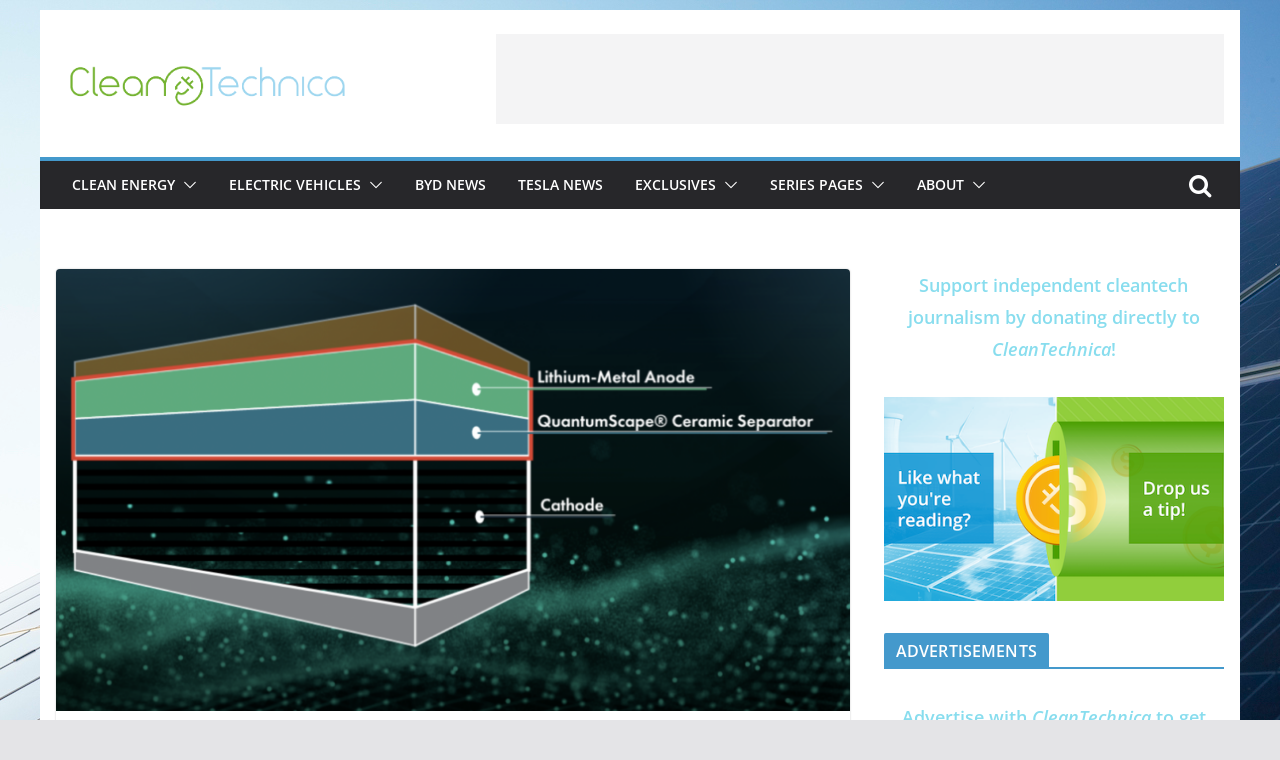

--- FILE ---
content_type: text/html; charset=UTF-8
request_url: https://cleantechnica.com/2024/07/12/new-quantumscape-solid-state-ev-battery-exposes-ev-sales-flop-fakery-again/
body_size: 24752
content:
		<!doctype html>
		<html lang="en-US">
		
<head>

			<meta charset="UTF-8"/>
		<meta name="viewport" content="width=device-width, initial-scale=1">
		<link rel="profile" href="http://gmpg.org/xfn/11"/>
		
	<script data-mrf-script="garda" data-mrf-dt="1" data-mrf-host="live.mrf.io" data-mrf-ct="article" src="https://live.mrf.io/statics/marfeel/gardac-sync.js" data-cfasync="false"></script>
<meta name='robots' content='index, follow, max-image-preview:large, max-snippet:-1, max-video-preview:-1' />
	<style>img:is([sizes="auto" i], [sizes^="auto," i]) { contain-intrinsic-size: 3000px 1500px }</style>
	
	<!-- This site is optimized with the Yoast SEO plugin v26.8 - https://yoast.com/product/yoast-seo-wordpress/ -->
	<title>New QuantumScape Solid-State EV Battery Exposes EV Sales Flop Fakery, Again - CleanTechnica</title>
	<meta name="description" content="The US EV battery innovator QuantumScape is ready for gigawatt-scale production of its new solid-state EV battery with an assist from Volkswagen&#039;s PowerCo." />
	<link rel="canonical" href="https://cleantechnica.com/2024/07/12/new-quantumscape-solid-state-ev-battery-exposes-ev-sales-flop-fakery-again/" />
	<meta property="og:locale" content="en_US" />
	<meta property="og:type" content="article" />
	<meta property="og:title" content="New QuantumScape Solid-State EV Battery Exposes EV Sales Flop Fakery, Again - CleanTechnica" />
	<meta property="og:description" content="The US EV battery innovator QuantumScape is ready for gigawatt-scale production of its new solid-state EV battery with an assist from Volkswagen&#039;s PowerCo." />
	<meta property="og:url" content="https://cleantechnica.com/2024/07/12/new-quantumscape-solid-state-ev-battery-exposes-ev-sales-flop-fakery-again/" />
	<meta property="og:site_name" content="CleanTechnica" />
	<meta property="article:publisher" content="https://www.facebook.com/CleanTechnica/" />
	<meta property="article:published_time" content="2024-07-12T17:18:20+00:00" />
	<meta property="article:modified_time" content="2024-07-17T19:26:48+00:00" />
	<meta property="og:image" content="https://cleantechnica.com/wp-content/uploads/2024/07/solid-state-battery-electric-vehicles-quantumscape-800x445-1.png" />
	<meta property="og:image:width" content="800" />
	<meta property="og:image:height" content="445" />
	<meta property="og:image:type" content="image/png" />
	<meta name="author" content="Tina Casey" />
	<meta name="twitter:card" content="summary_large_image" />
	<meta name="twitter:creator" content="@cleantechnica" />
	<meta name="twitter:site" content="@cleantechnica" />
	<meta name="twitter:label1" content="Written by" />
	<meta name="twitter:data1" content="Tina Casey" />
	<meta name="twitter:label2" content="Est. reading time" />
	<meta name="twitter:data2" content="6 minutes" />
	<script type="application/ld+json" class="yoast-schema-graph">{"@context":"https://schema.org","@graph":[{"@type":"NewsArticle","@id":"https://cleantechnica.com/2024/07/12/new-quantumscape-solid-state-ev-battery-exposes-ev-sales-flop-fakery-again/#article","isPartOf":{"@id":"https://cleantechnica.com/2024/07/12/new-quantumscape-solid-state-ev-battery-exposes-ev-sales-flop-fakery-again/"},"author":{"name":"Tina Casey","@id":"https://cleantechnica.com/#/schema/person/db1a752594c3ea4bcf19fab536b5797b"},"headline":"New QuantumScape Solid-State EV Battery Exposes EV Sales Flop Fakery, Again","datePublished":"2024-07-12T17:18:20+00:00","dateModified":"2024-07-17T19:26:48+00:00","mainEntityOfPage":{"@id":"https://cleantechnica.com/2024/07/12/new-quantumscape-solid-state-ev-battery-exposes-ev-sales-flop-fakery-again/"},"wordCount":1197,"commentCount":0,"publisher":{"@id":"https://cleantechnica.com/#organization"},"image":{"@id":"https://cleantechnica.com/2024/07/12/new-quantumscape-solid-state-ev-battery-exposes-ev-sales-flop-fakery-again/#primaryimage"},"thumbnailUrl":"https://cleantechnica.com/wp-content/uploads/2024/07/solid-state-battery-electric-vehicles-quantumscape-800x445-1.png","keywords":["EV batteries","EV sales","Germany","Inflation Reduction Act of 2022","PowerCo SE","QuantumScape","solid-state batteries","solid-state battery","usa","Volkswagen"],"articleSection":["Batteries","Clean Transport","Electric Vehicles","Energy Storage"],"inLanguage":"en-US","potentialAction":[{"@type":"CommentAction","name":"Comment","target":["https://cleantechnica.com/2024/07/12/new-quantumscape-solid-state-ev-battery-exposes-ev-sales-flop-fakery-again/#respond"]}],"copyrightYear":"2024","copyrightHolder":{"@id":"https://cleantechnica.com/#organization"}},{"@type":"WebPage","@id":"https://cleantechnica.com/2024/07/12/new-quantumscape-solid-state-ev-battery-exposes-ev-sales-flop-fakery-again/","url":"https://cleantechnica.com/2024/07/12/new-quantumscape-solid-state-ev-battery-exposes-ev-sales-flop-fakery-again/","name":"New QuantumScape Solid-State EV Battery Exposes EV Sales Flop Fakery, Again - CleanTechnica","isPartOf":{"@id":"https://cleantechnica.com/#website"},"primaryImageOfPage":{"@id":"https://cleantechnica.com/2024/07/12/new-quantumscape-solid-state-ev-battery-exposes-ev-sales-flop-fakery-again/#primaryimage"},"image":{"@id":"https://cleantechnica.com/2024/07/12/new-quantumscape-solid-state-ev-battery-exposes-ev-sales-flop-fakery-again/#primaryimage"},"thumbnailUrl":"https://cleantechnica.com/wp-content/uploads/2024/07/solid-state-battery-electric-vehicles-quantumscape-800x445-1.png","datePublished":"2024-07-12T17:18:20+00:00","dateModified":"2024-07-17T19:26:48+00:00","description":"The US EV battery innovator QuantumScape is ready for gigawatt-scale production of its new solid-state EV battery with an assist from Volkswagen's PowerCo.","breadcrumb":{"@id":"https://cleantechnica.com/2024/07/12/new-quantumscape-solid-state-ev-battery-exposes-ev-sales-flop-fakery-again/#breadcrumb"},"inLanguage":"en-US","potentialAction":[{"@type":"ReadAction","target":["https://cleantechnica.com/2024/07/12/new-quantumscape-solid-state-ev-battery-exposes-ev-sales-flop-fakery-again/"]}]},{"@type":"ImageObject","inLanguage":"en-US","@id":"https://cleantechnica.com/2024/07/12/new-quantumscape-solid-state-ev-battery-exposes-ev-sales-flop-fakery-again/#primaryimage","url":"https://cleantechnica.com/wp-content/uploads/2024/07/solid-state-battery-electric-vehicles-quantumscape-800x445-1.png","contentUrl":"https://cleantechnica.com/wp-content/uploads/2024/07/solid-state-battery-electric-vehicles-quantumscape-800x445-1.png","width":800,"height":445,"caption":"The US EV battery innovator QuantumScape is ready for gigawatt-scale production of its new solid state battery under a new manufacturing agreement with the PowerCo branch of Volkswagen. Image courtesy of QuantumScape."},{"@type":"BreadcrumbList","@id":"https://cleantechnica.com/2024/07/12/new-quantumscape-solid-state-ev-battery-exposes-ev-sales-flop-fakery-again/#breadcrumb","itemListElement":[{"@type":"ListItem","position":1,"name":"Home","item":"https://cleantechnica.com/"},{"@type":"ListItem","position":2,"name":"New QuantumScape Solid-State EV Battery Exposes EV Sales Flop Fakery, Again"}]},{"@type":"WebSite","@id":"https://cleantechnica.com/#website","url":"https://cleantechnica.com/","name":"CleanTechnica","description":"Clean Tech News &amp; Views: EVs, Solar Energy, Batteries","publisher":{"@id":"https://cleantechnica.com/#organization"},"potentialAction":[{"@type":"SearchAction","target":{"@type":"EntryPoint","urlTemplate":"https://cleantechnica.com/?s={search_term_string}"},"query-input":{"@type":"PropertyValueSpecification","valueRequired":true,"valueName":"search_term_string"}}],"inLanguage":"en-US"},{"@type":"Organization","@id":"https://cleantechnica.com/#organization","name":"CleanTechnica","url":"https://cleantechnica.com/","logo":{"@type":"ImageObject","inLanguage":"en-US","@id":"https://cleantechnica.com/#/schema/logo/image/","url":"https://cleantechnica.com/wp-content/uploads/2023/04/Logo_CleanTechnica_Yoast-2.png","contentUrl":"https://cleantechnica.com/wp-content/uploads/2023/04/Logo_CleanTechnica_Yoast-2.png","width":1200,"height":675,"caption":"CleanTechnica"},"image":{"@id":"https://cleantechnica.com/#/schema/logo/image/"},"sameAs":["https://www.facebook.com/CleanTechnica/","https://x.com/cleantechnica"]},{"@type":"Person","@id":"https://cleantechnica.com/#/schema/person/db1a752594c3ea4bcf19fab536b5797b","name":"Tina Casey","image":{"@type":"ImageObject","inLanguage":"en-US","@id":"https://cleantechnica.com/#/schema/person/image/","url":"https://secure.gravatar.com/avatar/5402c8ff557b133d02db252ad6a9a8c6cd1f10ca234ba5352ff29a2e6a62db17?s=96&d=mm&r=g","contentUrl":"https://secure.gravatar.com/avatar/5402c8ff557b133d02db252ad6a9a8c6cd1f10ca234ba5352ff29a2e6a62db17?s=96&d=mm&r=g","caption":"Tina Casey"},"description":"Tina has been covering advanced energy technology, military sustainability, emerging materials, biofuels, ESG and related policy and political matters for CleanTechnica since 2009. Follow her @tinamcasey on LinkedIn, Mastodon or Bluesky.","sameAs":["http://cleantechnica.com","https://www.linkedin.com/in/tinamcasey/"],"url":"https://cleantechnica.com/author/seawolf/"}]}</script>
	<!-- / Yoast SEO plugin. -->


<link rel='dns-prefetch' href='//stats.wp.com' />
<link rel="alternate" type="application/rss+xml" title="CleanTechnica &raquo; Feed" href="https://cleantechnica.com/feed/" />
<link rel="alternate" type="application/rss+xml" title="CleanTechnica &raquo; Comments Feed" href="https://cleantechnica.com/comments/feed/" />
<link rel="alternate" type="application/rss+xml" title="CleanTechnica &raquo; New QuantumScape Solid-State EV Battery Exposes EV Sales Flop Fakery, Again Comments Feed" href="https://cleantechnica.com/2024/07/12/new-quantumscape-solid-state-ev-battery-exposes-ev-sales-flop-fakery-again/feed/" />
<script type="text/javascript">
/* <![CDATA[ */
window._wpemojiSettings = {"baseUrl":"https:\/\/s.w.org\/images\/core\/emoji\/16.0.1\/72x72\/","ext":".png","svgUrl":"https:\/\/s.w.org\/images\/core\/emoji\/16.0.1\/svg\/","svgExt":".svg","source":{"concatemoji":"https:\/\/cleantechnica.com\/wp-includes\/js\/wp-emoji-release.min.js?ver=6.8.3"}};
/*! This file is auto-generated */
!function(s,n){var o,i,e;function c(e){try{var t={supportTests:e,timestamp:(new Date).valueOf()};sessionStorage.setItem(o,JSON.stringify(t))}catch(e){}}function p(e,t,n){e.clearRect(0,0,e.canvas.width,e.canvas.height),e.fillText(t,0,0);var t=new Uint32Array(e.getImageData(0,0,e.canvas.width,e.canvas.height).data),a=(e.clearRect(0,0,e.canvas.width,e.canvas.height),e.fillText(n,0,0),new Uint32Array(e.getImageData(0,0,e.canvas.width,e.canvas.height).data));return t.every(function(e,t){return e===a[t]})}function u(e,t){e.clearRect(0,0,e.canvas.width,e.canvas.height),e.fillText(t,0,0);for(var n=e.getImageData(16,16,1,1),a=0;a<n.data.length;a++)if(0!==n.data[a])return!1;return!0}function f(e,t,n,a){switch(t){case"flag":return n(e,"\ud83c\udff3\ufe0f\u200d\u26a7\ufe0f","\ud83c\udff3\ufe0f\u200b\u26a7\ufe0f")?!1:!n(e,"\ud83c\udde8\ud83c\uddf6","\ud83c\udde8\u200b\ud83c\uddf6")&&!n(e,"\ud83c\udff4\udb40\udc67\udb40\udc62\udb40\udc65\udb40\udc6e\udb40\udc67\udb40\udc7f","\ud83c\udff4\u200b\udb40\udc67\u200b\udb40\udc62\u200b\udb40\udc65\u200b\udb40\udc6e\u200b\udb40\udc67\u200b\udb40\udc7f");case"emoji":return!a(e,"\ud83e\udedf")}return!1}function g(e,t,n,a){var r="undefined"!=typeof WorkerGlobalScope&&self instanceof WorkerGlobalScope?new OffscreenCanvas(300,150):s.createElement("canvas"),o=r.getContext("2d",{willReadFrequently:!0}),i=(o.textBaseline="top",o.font="600 32px Arial",{});return e.forEach(function(e){i[e]=t(o,e,n,a)}),i}function t(e){var t=s.createElement("script");t.src=e,t.defer=!0,s.head.appendChild(t)}"undefined"!=typeof Promise&&(o="wpEmojiSettingsSupports",i=["flag","emoji"],n.supports={everything:!0,everythingExceptFlag:!0},e=new Promise(function(e){s.addEventListener("DOMContentLoaded",e,{once:!0})}),new Promise(function(t){var n=function(){try{var e=JSON.parse(sessionStorage.getItem(o));if("object"==typeof e&&"number"==typeof e.timestamp&&(new Date).valueOf()<e.timestamp+604800&&"object"==typeof e.supportTests)return e.supportTests}catch(e){}return null}();if(!n){if("undefined"!=typeof Worker&&"undefined"!=typeof OffscreenCanvas&&"undefined"!=typeof URL&&URL.createObjectURL&&"undefined"!=typeof Blob)try{var e="postMessage("+g.toString()+"("+[JSON.stringify(i),f.toString(),p.toString(),u.toString()].join(",")+"));",a=new Blob([e],{type:"text/javascript"}),r=new Worker(URL.createObjectURL(a),{name:"wpTestEmojiSupports"});return void(r.onmessage=function(e){c(n=e.data),r.terminate(),t(n)})}catch(e){}c(n=g(i,f,p,u))}t(n)}).then(function(e){for(var t in e)n.supports[t]=e[t],n.supports.everything=n.supports.everything&&n.supports[t],"flag"!==t&&(n.supports.everythingExceptFlag=n.supports.everythingExceptFlag&&n.supports[t]);n.supports.everythingExceptFlag=n.supports.everythingExceptFlag&&!n.supports.flag,n.DOMReady=!1,n.readyCallback=function(){n.DOMReady=!0}}).then(function(){return e}).then(function(){var e;n.supports.everything||(n.readyCallback(),(e=n.source||{}).concatemoji?t(e.concatemoji):e.wpemoji&&e.twemoji&&(t(e.twemoji),t(e.wpemoji)))}))}((window,document),window._wpemojiSettings);
/* ]]> */
</script>
<style id='wp-emoji-styles-inline-css' type='text/css'>

	img.wp-smiley, img.emoji {
		display: inline !important;
		border: none !important;
		box-shadow: none !important;
		height: 1em !important;
		width: 1em !important;
		margin: 0 0.07em !important;
		vertical-align: -0.1em !important;
		background: none !important;
		padding: 0 !important;
	}
</style>
<link rel='stylesheet' id='wp-block-library-css' href='https://cleantechnica.com/wp-includes/css/dist/block-library/style.min.css?ver=6.8.3' type='text/css' media='all' />
<style id='wp-block-library-theme-inline-css' type='text/css'>
.wp-block-audio :where(figcaption){color:#555;font-size:13px;text-align:center}.is-dark-theme .wp-block-audio :where(figcaption){color:#ffffffa6}.wp-block-audio{margin:0 0 1em}.wp-block-code{border:1px solid #ccc;border-radius:4px;font-family:Menlo,Consolas,monaco,monospace;padding:.8em 1em}.wp-block-embed :where(figcaption){color:#555;font-size:13px;text-align:center}.is-dark-theme .wp-block-embed :where(figcaption){color:#ffffffa6}.wp-block-embed{margin:0 0 1em}.blocks-gallery-caption{color:#555;font-size:13px;text-align:center}.is-dark-theme .blocks-gallery-caption{color:#ffffffa6}:root :where(.wp-block-image figcaption){color:#555;font-size:13px;text-align:center}.is-dark-theme :root :where(.wp-block-image figcaption){color:#ffffffa6}.wp-block-image{margin:0 0 1em}.wp-block-pullquote{border-bottom:4px solid;border-top:4px solid;color:currentColor;margin-bottom:1.75em}.wp-block-pullquote cite,.wp-block-pullquote footer,.wp-block-pullquote__citation{color:currentColor;font-size:.8125em;font-style:normal;text-transform:uppercase}.wp-block-quote{border-left:.25em solid;margin:0 0 1.75em;padding-left:1em}.wp-block-quote cite,.wp-block-quote footer{color:currentColor;font-size:.8125em;font-style:normal;position:relative}.wp-block-quote:where(.has-text-align-right){border-left:none;border-right:.25em solid;padding-left:0;padding-right:1em}.wp-block-quote:where(.has-text-align-center){border:none;padding-left:0}.wp-block-quote.is-large,.wp-block-quote.is-style-large,.wp-block-quote:where(.is-style-plain){border:none}.wp-block-search .wp-block-search__label{font-weight:700}.wp-block-search__button{border:1px solid #ccc;padding:.375em .625em}:where(.wp-block-group.has-background){padding:1.25em 2.375em}.wp-block-separator.has-css-opacity{opacity:.4}.wp-block-separator{border:none;border-bottom:2px solid;margin-left:auto;margin-right:auto}.wp-block-separator.has-alpha-channel-opacity{opacity:1}.wp-block-separator:not(.is-style-wide):not(.is-style-dots){width:100px}.wp-block-separator.has-background:not(.is-style-dots){border-bottom:none;height:1px}.wp-block-separator.has-background:not(.is-style-wide):not(.is-style-dots){height:2px}.wp-block-table{margin:0 0 1em}.wp-block-table td,.wp-block-table th{word-break:normal}.wp-block-table :where(figcaption){color:#555;font-size:13px;text-align:center}.is-dark-theme .wp-block-table :where(figcaption){color:#ffffffa6}.wp-block-video :where(figcaption){color:#555;font-size:13px;text-align:center}.is-dark-theme .wp-block-video :where(figcaption){color:#ffffffa6}.wp-block-video{margin:0 0 1em}:root :where(.wp-block-template-part.has-background){margin-bottom:0;margin-top:0;padding:1.25em 2.375em}
</style>
<style id='global-styles-inline-css' type='text/css'>
:root{--wp--preset--aspect-ratio--square: 1;--wp--preset--aspect-ratio--4-3: 4/3;--wp--preset--aspect-ratio--3-4: 3/4;--wp--preset--aspect-ratio--3-2: 3/2;--wp--preset--aspect-ratio--2-3: 2/3;--wp--preset--aspect-ratio--16-9: 16/9;--wp--preset--aspect-ratio--9-16: 9/16;--wp--preset--color--black: #000000;--wp--preset--color--cyan-bluish-gray: #abb8c3;--wp--preset--color--white: #ffffff;--wp--preset--color--pale-pink: #f78da7;--wp--preset--color--vivid-red: #cf2e2e;--wp--preset--color--luminous-vivid-orange: #ff6900;--wp--preset--color--luminous-vivid-amber: #fcb900;--wp--preset--color--light-green-cyan: #7bdcb5;--wp--preset--color--vivid-green-cyan: #00d084;--wp--preset--color--pale-cyan-blue: #8ed1fc;--wp--preset--color--vivid-cyan-blue: #0693e3;--wp--preset--color--vivid-purple: #9b51e0;--wp--preset--gradient--vivid-cyan-blue-to-vivid-purple: linear-gradient(135deg,rgba(6,147,227,1) 0%,rgb(155,81,224) 100%);--wp--preset--gradient--light-green-cyan-to-vivid-green-cyan: linear-gradient(135deg,rgb(122,220,180) 0%,rgb(0,208,130) 100%);--wp--preset--gradient--luminous-vivid-amber-to-luminous-vivid-orange: linear-gradient(135deg,rgba(252,185,0,1) 0%,rgba(255,105,0,1) 100%);--wp--preset--gradient--luminous-vivid-orange-to-vivid-red: linear-gradient(135deg,rgba(255,105,0,1) 0%,rgb(207,46,46) 100%);--wp--preset--gradient--very-light-gray-to-cyan-bluish-gray: linear-gradient(135deg,rgb(238,238,238) 0%,rgb(169,184,195) 100%);--wp--preset--gradient--cool-to-warm-spectrum: linear-gradient(135deg,rgb(74,234,220) 0%,rgb(151,120,209) 20%,rgb(207,42,186) 40%,rgb(238,44,130) 60%,rgb(251,105,98) 80%,rgb(254,248,76) 100%);--wp--preset--gradient--blush-light-purple: linear-gradient(135deg,rgb(255,206,236) 0%,rgb(152,150,240) 100%);--wp--preset--gradient--blush-bordeaux: linear-gradient(135deg,rgb(254,205,165) 0%,rgb(254,45,45) 50%,rgb(107,0,62) 100%);--wp--preset--gradient--luminous-dusk: linear-gradient(135deg,rgb(255,203,112) 0%,rgb(199,81,192) 50%,rgb(65,88,208) 100%);--wp--preset--gradient--pale-ocean: linear-gradient(135deg,rgb(255,245,203) 0%,rgb(182,227,212) 50%,rgb(51,167,181) 100%);--wp--preset--gradient--electric-grass: linear-gradient(135deg,rgb(202,248,128) 0%,rgb(113,206,126) 100%);--wp--preset--gradient--midnight: linear-gradient(135deg,rgb(2,3,129) 0%,rgb(40,116,252) 100%);--wp--preset--font-size--small: 13px;--wp--preset--font-size--medium: 20px;--wp--preset--font-size--large: 36px;--wp--preset--font-size--x-large: 42px;--wp--preset--spacing--20: 0.44rem;--wp--preset--spacing--30: 0.67rem;--wp--preset--spacing--40: 1rem;--wp--preset--spacing--50: 1.5rem;--wp--preset--spacing--60: 2.25rem;--wp--preset--spacing--70: 3.38rem;--wp--preset--spacing--80: 5.06rem;--wp--preset--shadow--natural: 6px 6px 9px rgba(0, 0, 0, 0.2);--wp--preset--shadow--deep: 12px 12px 50px rgba(0, 0, 0, 0.4);--wp--preset--shadow--sharp: 6px 6px 0px rgba(0, 0, 0, 0.2);--wp--preset--shadow--outlined: 6px 6px 0px -3px rgba(255, 255, 255, 1), 6px 6px rgba(0, 0, 0, 1);--wp--preset--shadow--crisp: 6px 6px 0px rgba(0, 0, 0, 1);}:where(body) { margin: 0; }.wp-site-blocks > .alignleft { float: left; margin-right: 2em; }.wp-site-blocks > .alignright { float: right; margin-left: 2em; }.wp-site-blocks > .aligncenter { justify-content: center; margin-left: auto; margin-right: auto; }:where(.wp-site-blocks) > * { margin-block-start: 24px; margin-block-end: 0; }:where(.wp-site-blocks) > :first-child { margin-block-start: 0; }:where(.wp-site-blocks) > :last-child { margin-block-end: 0; }:root { --wp--style--block-gap: 24px; }:root :where(.is-layout-flow) > :first-child{margin-block-start: 0;}:root :where(.is-layout-flow) > :last-child{margin-block-end: 0;}:root :where(.is-layout-flow) > *{margin-block-start: 24px;margin-block-end: 0;}:root :where(.is-layout-constrained) > :first-child{margin-block-start: 0;}:root :where(.is-layout-constrained) > :last-child{margin-block-end: 0;}:root :where(.is-layout-constrained) > *{margin-block-start: 24px;margin-block-end: 0;}:root :where(.is-layout-flex){gap: 24px;}:root :where(.is-layout-grid){gap: 24px;}.is-layout-flow > .alignleft{float: left;margin-inline-start: 0;margin-inline-end: 2em;}.is-layout-flow > .alignright{float: right;margin-inline-start: 2em;margin-inline-end: 0;}.is-layout-flow > .aligncenter{margin-left: auto !important;margin-right: auto !important;}.is-layout-constrained > .alignleft{float: left;margin-inline-start: 0;margin-inline-end: 2em;}.is-layout-constrained > .alignright{float: right;margin-inline-start: 2em;margin-inline-end: 0;}.is-layout-constrained > .aligncenter{margin-left: auto !important;margin-right: auto !important;}.is-layout-constrained > :where(:not(.alignleft):not(.alignright):not(.alignfull)){margin-left: auto !important;margin-right: auto !important;}body .is-layout-flex{display: flex;}.is-layout-flex{flex-wrap: wrap;align-items: center;}.is-layout-flex > :is(*, div){margin: 0;}body .is-layout-grid{display: grid;}.is-layout-grid > :is(*, div){margin: 0;}body{padding-top: 0px;padding-right: 0px;padding-bottom: 0px;padding-left: 0px;}a:where(:not(.wp-element-button)){text-decoration: underline;}:root :where(.wp-element-button, .wp-block-button__link){background-color: #32373c;border-width: 0;color: #fff;font-family: inherit;font-size: inherit;line-height: inherit;padding: calc(0.667em + 2px) calc(1.333em + 2px);text-decoration: none;}.has-black-color{color: var(--wp--preset--color--black) !important;}.has-cyan-bluish-gray-color{color: var(--wp--preset--color--cyan-bluish-gray) !important;}.has-white-color{color: var(--wp--preset--color--white) !important;}.has-pale-pink-color{color: var(--wp--preset--color--pale-pink) !important;}.has-vivid-red-color{color: var(--wp--preset--color--vivid-red) !important;}.has-luminous-vivid-orange-color{color: var(--wp--preset--color--luminous-vivid-orange) !important;}.has-luminous-vivid-amber-color{color: var(--wp--preset--color--luminous-vivid-amber) !important;}.has-light-green-cyan-color{color: var(--wp--preset--color--light-green-cyan) !important;}.has-vivid-green-cyan-color{color: var(--wp--preset--color--vivid-green-cyan) !important;}.has-pale-cyan-blue-color{color: var(--wp--preset--color--pale-cyan-blue) !important;}.has-vivid-cyan-blue-color{color: var(--wp--preset--color--vivid-cyan-blue) !important;}.has-vivid-purple-color{color: var(--wp--preset--color--vivid-purple) !important;}.has-black-background-color{background-color: var(--wp--preset--color--black) !important;}.has-cyan-bluish-gray-background-color{background-color: var(--wp--preset--color--cyan-bluish-gray) !important;}.has-white-background-color{background-color: var(--wp--preset--color--white) !important;}.has-pale-pink-background-color{background-color: var(--wp--preset--color--pale-pink) !important;}.has-vivid-red-background-color{background-color: var(--wp--preset--color--vivid-red) !important;}.has-luminous-vivid-orange-background-color{background-color: var(--wp--preset--color--luminous-vivid-orange) !important;}.has-luminous-vivid-amber-background-color{background-color: var(--wp--preset--color--luminous-vivid-amber) !important;}.has-light-green-cyan-background-color{background-color: var(--wp--preset--color--light-green-cyan) !important;}.has-vivid-green-cyan-background-color{background-color: var(--wp--preset--color--vivid-green-cyan) !important;}.has-pale-cyan-blue-background-color{background-color: var(--wp--preset--color--pale-cyan-blue) !important;}.has-vivid-cyan-blue-background-color{background-color: var(--wp--preset--color--vivid-cyan-blue) !important;}.has-vivid-purple-background-color{background-color: var(--wp--preset--color--vivid-purple) !important;}.has-black-border-color{border-color: var(--wp--preset--color--black) !important;}.has-cyan-bluish-gray-border-color{border-color: var(--wp--preset--color--cyan-bluish-gray) !important;}.has-white-border-color{border-color: var(--wp--preset--color--white) !important;}.has-pale-pink-border-color{border-color: var(--wp--preset--color--pale-pink) !important;}.has-vivid-red-border-color{border-color: var(--wp--preset--color--vivid-red) !important;}.has-luminous-vivid-orange-border-color{border-color: var(--wp--preset--color--luminous-vivid-orange) !important;}.has-luminous-vivid-amber-border-color{border-color: var(--wp--preset--color--luminous-vivid-amber) !important;}.has-light-green-cyan-border-color{border-color: var(--wp--preset--color--light-green-cyan) !important;}.has-vivid-green-cyan-border-color{border-color: var(--wp--preset--color--vivid-green-cyan) !important;}.has-pale-cyan-blue-border-color{border-color: var(--wp--preset--color--pale-cyan-blue) !important;}.has-vivid-cyan-blue-border-color{border-color: var(--wp--preset--color--vivid-cyan-blue) !important;}.has-vivid-purple-border-color{border-color: var(--wp--preset--color--vivid-purple) !important;}.has-vivid-cyan-blue-to-vivid-purple-gradient-background{background: var(--wp--preset--gradient--vivid-cyan-blue-to-vivid-purple) !important;}.has-light-green-cyan-to-vivid-green-cyan-gradient-background{background: var(--wp--preset--gradient--light-green-cyan-to-vivid-green-cyan) !important;}.has-luminous-vivid-amber-to-luminous-vivid-orange-gradient-background{background: var(--wp--preset--gradient--luminous-vivid-amber-to-luminous-vivid-orange) !important;}.has-luminous-vivid-orange-to-vivid-red-gradient-background{background: var(--wp--preset--gradient--luminous-vivid-orange-to-vivid-red) !important;}.has-very-light-gray-to-cyan-bluish-gray-gradient-background{background: var(--wp--preset--gradient--very-light-gray-to-cyan-bluish-gray) !important;}.has-cool-to-warm-spectrum-gradient-background{background: var(--wp--preset--gradient--cool-to-warm-spectrum) !important;}.has-blush-light-purple-gradient-background{background: var(--wp--preset--gradient--blush-light-purple) !important;}.has-blush-bordeaux-gradient-background{background: var(--wp--preset--gradient--blush-bordeaux) !important;}.has-luminous-dusk-gradient-background{background: var(--wp--preset--gradient--luminous-dusk) !important;}.has-pale-ocean-gradient-background{background: var(--wp--preset--gradient--pale-ocean) !important;}.has-electric-grass-gradient-background{background: var(--wp--preset--gradient--electric-grass) !important;}.has-midnight-gradient-background{background: var(--wp--preset--gradient--midnight) !important;}.has-small-font-size{font-size: var(--wp--preset--font-size--small) !important;}.has-medium-font-size{font-size: var(--wp--preset--font-size--medium) !important;}.has-large-font-size{font-size: var(--wp--preset--font-size--large) !important;}.has-x-large-font-size{font-size: var(--wp--preset--font-size--x-large) !important;}
:root :where(.wp-block-pullquote){font-size: 1.5em;line-height: 1.6;}
</style>
<link rel='stylesheet' id='colormag_style-css' href='https://cleantechnica.com/wp-content/themes/colormag-pro/style.css?ver=4.1.2' type='text/css' media='all' />
<style id='colormag_style-inline-css' type='text/css'>
.colormag-button,
			blockquote, button,
			input[type=reset],
			input[type=button],
			input[type=submit],
			.cm-home-icon.front_page_on,
			.cm-post-categories a,
			.cm-primary-nav ul li ul li:hover,
			.cm-primary-nav ul li.current-menu-item,
			.cm-primary-nav ul li.current_page_ancestor,
			.cm-primary-nav ul li.current-menu-ancestor,
			.cm-primary-nav ul li.current_page_item,
			.cm-primary-nav ul li:hover,
			.cm-primary-nav ul li.focus,
			.cm-mobile-nav li a:hover,
			.colormag-header-clean #cm-primary-nav .cm-menu-toggle:hover,
			.cm-header .cm-mobile-nav li:hover,
			.cm-header .cm-mobile-nav li.current-page-ancestor,
			.cm-header .cm-mobile-nav li.current-menu-ancestor,
			.cm-header .cm-mobile-nav li.current-page-item,
			.cm-header .cm-mobile-nav li.current-menu-item,
			.cm-primary-nav ul li.focus > a,
			.cm-layout-2 .cm-primary-nav ul ul.sub-menu li.focus > a,
			.cm-mobile-nav .current-menu-item>a, .cm-mobile-nav .current_page_item>a,
			.colormag-header-clean .cm-mobile-nav li:hover > a,
			.colormag-header-clean .cm-mobile-nav li.current-page-ancestor > a,
			.colormag-header-clean .cm-mobile-nav li.current-menu-ancestor > a,
			.colormag-header-clean .cm-mobile-nav li.current-page-item > a,
			.colormag-header-clean .cm-mobile-nav li.current-menu-item > a,
			.fa.search-top:hover,
			.widget_call_to_action .btn--primary,
			.colormag-footer--classic .cm-footer-cols .cm-row .cm-widget-title span::before,
			.colormag-footer--classic-bordered .cm-footer-cols .cm-row .cm-widget-title span::before,
			.cm-featured-posts .cm-widget-title span,
			.cm-featured-category-slider-widget .cm-slide-content .cm-entry-header-meta .cm-post-categories a,
			.cm-highlighted-posts .cm-post-content .cm-entry-header-meta .cm-post-categories a,
			.cm-category-slide-next, .cm-category-slide-prev, .slide-next,
			.slide-prev, .cm-tabbed-widget ul li, .cm-posts .wp-pagenavi .current,
			.cm-posts .wp-pagenavi a:hover, .cm-secondary .cm-widget-title span,
			.cm-posts .post .cm-post-content .cm-entry-header-meta .cm-post-categories a,
			.cm-page-header .cm-page-title span, .entry-meta .post-format i,
			.format-link, .cm-entry-button, .infinite-scroll .tg-infinite-scroll,
			.no-more-post-text, .pagination span,
			.cm-footer-cols .cm-row .cm-widget-title span,
			.advertisement_above_footer .cm-widget-title span,
			.error, .cm-primary .cm-widget-title span,
			.related-posts-wrapper.style-three .cm-post-content .cm-entry-title a:hover:before,
			.cm-slider-area .cm-widget-title span,
			.cm-beside-slider-widget .cm-widget-title span,
			.top-full-width-sidebar .cm-widget-title span,
			.wp-block-quote, .wp-block-quote.is-style-large,
			.wp-block-quote.has-text-align-right,
			.page-numbers .current, .search-wrap button,
			.cm-error-404 .cm-btn, .widget .wp-block-heading, .wp-block-search button,
			.widget a::before, .cm-post-date a::before,
			.byline a::before,
			.colormag-footer--classic-bordered .cm-widget-title::before,
			.wp-block-button__link,
			#cm-tertiary .cm-widget-title span,
			.link-pagination .post-page-numbers.current,
			.wp-block-query-pagination-numbers .page-numbers.current,
			.wp-element-button,
			.wp-block-button .wp-block-button__link,
			.wp-element-button,
			.cm-layout-2 .cm-primary-nav ul ul.sub-menu li:hover,
			.cm-layout-2 .cm-primary-nav ul ul.sub-menu li.current-menu-ancestor,
			.cm-layout-2 .cm-primary-nav ul ul.sub-menu li.current-menu-item,
			.cm-layout-2 .cm-primary-nav ul ul.sub-menu li.focus,
			.cm-primary-nav .cm-random-post a:hover,
			.cm-primary-nav .cm-home-icon a:hover,
			.tg-infinite-pagination .tg-load-more,
			.comment .comment-author-link .post-author,
			.wp-block-search .wp-element-button:hover{background-color:#4499cc;}a,
			.cm-layout-2 #cm-primary-nav .fa.search-top:hover,
			.cm-layout-2 #cm-primary-nav.cm-mobile-nav .cm-random-post a:hover .fa-random,
			.cm-layout-2 #cm-primary-nav.cm-primary-nav .cm-random-post a:hover .fa-random,
			.cm-layout-2 .breaking-news .newsticker a:hover,
			.cm-layout-2 .cm-primary-nav ul li.current-menu-item > a,
			.cm-layout-2 .cm-primary-nav ul li.current_page_item > a,
			.cm-layout-2 .cm-primary-nav ul li:hover > a,
			.cm-layout-2 .cm-primary-nav ul li.focus > a
			.dark-skin .cm-layout-2-style-1 #cm-primary-nav.cm-primary-nav .cm-home-icon:hover .fa,
			.byline a:hover, .comments a:hover, .cm-edit-link a:hover, .cm-post-date a:hover,
			.social-links:not(.cm-header-actions .social-links) i.fa:hover, .cm-tag-links a:hover,
			.colormag-header-clean .social-links li:hover i.fa, .cm-layout-2-style-1 .social-links li:hover i.fa,
			.colormag-header-clean .breaking-news .newsticker a:hover, .widget_featured_posts .article-content .cm-entry-title a:hover,
			.widget_featured_slider .slide-content .cm-below-entry-meta .byline a:hover,
			.widget_featured_slider .slide-content .cm-below-entry-meta .comments a:hover,
			.widget_featured_slider .slide-content .cm-below-entry-meta .cm-post-date a:hover,
			.widget_featured_slider .slide-content .cm-entry-title a:hover,
			.widget_block_picture_news.widget_featured_posts .article-content .cm-entry-title a:hover,
			.widget_highlighted_posts .article-content .cm-below-entry-meta .byline a:hover,
			.widget_highlighted_posts .article-content .cm-below-entry-meta .comments a:hover,
			.widget_highlighted_posts .article-content .cm-below-entry-meta .cm-post-date a:hover,
			.widget_highlighted_posts .article-content .cm-entry-title a:hover, i.fa-arrow-up, i.fa-arrow-down,
			.cm-site-title a, #content .post .article-content .cm-entry-title a:hover, .entry-meta .byline i,
			.entry-meta .cat-links i, .entry-meta a, .post .cm-entry-title a:hover, .search .cm-entry-title a:hover,
			.entry-meta .comments-link a:hover, .entry-meta .cm-edit-link a:hover, .entry-meta .cm-post-date a:hover,
			.entry-meta .cm-tag-links a:hover, .single #content .tags a:hover, .count, .next a:hover, .previous a:hover,
			.related-posts-main-title .fa, .single-related-posts .article-content .cm-entry-title a:hover,
			.pagination a span:hover,
			#content .comments-area a.comment-cm-edit-link:hover, #content .comments-area a.comment-permalink:hover,
			#content .comments-area article header cite a:hover, .comments-area .comment-author-link a:hover,
			.comment .comment-reply-link:hover,
			.nav-next a, .nav-previous a,
			#cm-footer .cm-footer-menu ul li a:hover,
			.cm-footer-cols .cm-row a:hover, a#scroll-up i, .related-posts-wrapper-flyout .cm-entry-title a:hover,
			.human-diff-time .human-diff-time-display:hover,
			.cm-layout-2-style-1 #cm-primary-nav .fa:hover,
			.cm-footer-bar a,
			.cm-post-date a:hover,
			.cm-author a:hover,
			.cm-comments-link a:hover,
			.cm-tag-links a:hover,
			.cm-edit-link a:hover,
			.cm-footer-bar .copyright a,
			.cm-featured-posts .cm-entry-title a:hover,
			.cm-posts .post .cm-post-content .cm-entry-title a:hover,
			.cm-posts .post .single-title-above .cm-entry-title a:hover,
			.cm-layout-2 .cm-primary-nav ul li:hover > a,
			.cm-layout-2 #cm-primary-nav .fa:hover,
			.cm-entry-title a:hover,
			button:hover, input[type="button"]:hover,
			input[type="reset"]:hover,
			input[type="submit"]:hover,
			.wp-block-button .wp-block-button__link:hover,
			.cm-button:hover,
			.wp-element-button:hover,
			li.product .added_to_cart:hover,
			.comments-area .comment-permalink:hover{color:#4499cc;}#cm-primary-nav,
			.cm-contained .cm-header-2 .cm-row{border-top-color:#4499cc;}.cm-layout-2 #cm-primary-nav,
			.cm-layout-2 .cm-primary-nav ul ul.sub-menu li:hover,
			.cm-layout-2 .cm-primary-nav ul > li:hover > a,
			.cm-layout-2 .cm-primary-nav ul > li.current-menu-item > a,
			.cm-layout-2 .cm-primary-nav ul > li.current-menu-ancestor > a,
			.cm-layout-2 .cm-primary-nav ul ul.sub-menu li.current-menu-ancestor,
			.cm-layout-2 .cm-primary-nav ul ul.sub-menu li.current-menu-item,
			.cm-layout-2 .cm-primary-nav ul ul.sub-menu li.focus,
			cm-layout-2 .cm-primary-nav ul ul.sub-menu li.current-menu-ancestor,
			cm-layout-2 .cm-primary-nav ul ul.sub-menu li.current-menu-item,
			cm-layout-2 #cm-primary-nav .cm-menu-toggle:hover,
			cm-layout-2 #cm-primary-nav.cm-mobile-nav .cm-menu-toggle,
			cm-layout-2 .cm-primary-nav ul > li:hover > a,
			cm-layout-2 .cm-primary-nav ul > li.current-menu-item > a,
			cm-layout-2 .cm-primary-nav ul > li.current-menu-ancestor > a,
			.cm-layout-2 .cm-primary-nav ul li.focus > a, .pagination a span:hover,
			.cm-error-404 .cm-btn,
			.single-post .cm-post-categories a::after,
			.widget .block-title,
			.cm-layout-2 .cm-primary-nav ul li.focus > a,
			button,
			input[type="button"],
			input[type="reset"],
			input[type="submit"],
			.wp-block-button .wp-block-button__link,
			.cm-button,
			.wp-element-button,
			li.product .added_to_cart{border-color:#4499cc;}.cm-secondary .cm-widget-title,
			#cm-tertiary .cm-widget-title,
			.widget_featured_posts .widget-title,
			#secondary .widget-title,
			#cm-tertiary .widget-title,
			.cm-page-header .cm-page-title,
			.cm-footer-cols .cm-row .widget-title,
			.advertisement_above_footer .widget-title,
			#primary .widget-title,
			.widget_slider_area .widget-title,
			.widget_beside_slider .widget-title,
			.top-full-width-sidebar .widget-title,
			.cm-footer-cols .cm-row .cm-widget-title,
			.cm-footer-bar .copyright a,
			.cm-layout-2.cm-layout-2-style-2 #cm-primary-nav,
			.cm-layout-2 .cm-primary-nav ul > li:hover > a,
			.cm-layout-2 .cm-primary-nav ul > li.current-menu-item > a{border-bottom-color:#4499cc;}.inner-wrap, .cm-container{max-width:1240px;}.cm-entry-summary a,
			.mzb-featured-categories .mzb-post-title a,
			.mzb-tab-post .mzb-post-title a,
			.mzb-post-list .mzb-post-title a,
			.mzb-featured-posts .mzb-post-title a,
			.mzb-featured-categories .mzb-post-title a{color:#4499cc;}.cm-site-branding img{height:55px;}.cm-header .cm-menu-toggle svg,
			.cm-header .cm-menu-toggle svg{fill:#fff;}.cm-post-date a,
			.human-diff-time .human-diff-time-display,
			.cm-total-views,
			.cm-author a,
			cm-post-views,
			.total-views,
			.cm-edit-link a,
			.cm-comments-link a,
			.cm-reading-time,
			.dark-skin .cm-post-date a,
			.dark-skin .cm-author a,
			.dark-skin .cm-comments-link a,
			.dark-skin .cm-posts .post .cm-post-content .cm-below-entry-meta .cm-post-views span,
			.cm-footer-cols .cm-reading-time{color:#71717A;}body{background-color:;background-image:url(https://cleantechnica.com/wp-content/uploads/2023/06/Clearvue-BIPV-solar-glass-Vicinity-Warwick-Shopping-Centre-Atrium-2-1.jpeg);}body,
			button,
			input,
			select,
			textarea{color:#505050;}body,
			button,
			input,
			select,
			textarea,
			blockquote p,
			.entry-meta,
			.cm-entry-button,
			dl,
			.previous a,
			.next a,
			.nav-previous a,
			.nav-next a,
			#respond h3#reply-title #cancel-comment-reply-link,
			#respond form input[type="text"],
			#respond form textarea,
			.cm-secondary .widget,
			.cm-error-404 .widget,
			.cm-entry-summary p{font-family:Open Sans;font-size:18px;line-height:1.8;}.mzb-featured-posts, .mzb-social-icon, .mzb-featured-categories, .mzb-social-icons-insert{--color--light--primary:rgba(68,153,204,0.1);}body{--color--light--primary:#4499cc;--color--primary:#4499cc;}body{--color--gray:#71717A;}
</style>
<link rel='stylesheet' id='colormag-fontawesome-css' href='https://cleantechnica.com/wp-content/themes/colormag-pro/assets/library/fontawesome/css/font-awesome.min.css?ver=4.1.2' type='text/css' media='all' />
<link rel='stylesheet' id='sharedaddy-css' href='https://cleantechnica.com/wp-content/plugins/jetpack/modules/sharedaddy/sharing.css?ver=15.4' type='text/css' media='all' />
<link rel='stylesheet' id='social-logos-css' href='https://cleantechnica.com/wp-content/plugins/jetpack/_inc/social-logos/social-logos.min.css?ver=15.4' type='text/css' media='all' />
<script type="text/javascript" src="https://cleantechnica.com/wp-includes/js/jquery/jquery.min.js?ver=3.7.1" id="jquery-core-js"></script>
<script type="text/javascript" src="https://cleantechnica.com/wp-includes/js/jquery/jquery-migrate.min.js?ver=3.4.1" id="jquery-migrate-js"></script>
<!--[if lte IE 8]>
<script type="text/javascript" src="https://cleantechnica.com/wp-content/themes/colormag-pro/assets/js/html5shiv.min.js?ver=4.1.2" id="html5-js"></script>
<![endif]-->
<link rel="https://api.w.org/" href="https://cleantechnica.com/wp-json/" /><link rel="alternate" title="JSON" type="application/json" href="https://cleantechnica.com/wp-json/wp/v2/posts/335720" /><link rel="EditURI" type="application/rsd+xml" title="RSD" href="https://cleantechnica.com/xmlrpc.php?rsd" />
<link rel='shortlink' href='https://cleantechnica.com/?p=335720' />
<link rel="alternate" title="oEmbed (JSON)" type="application/json+oembed" href="https://cleantechnica.com/wp-json/oembed/1.0/embed?url=https%3A%2F%2Fcleantechnica.com%2F2024%2F07%2F12%2Fnew-quantumscape-solid-state-ev-battery-exposes-ev-sales-flop-fakery-again%2F" />
<link rel="alternate" title="oEmbed (XML)" type="text/xml+oembed" href="https://cleantechnica.com/wp-json/oembed/1.0/embed?url=https%3A%2F%2Fcleantechnica.com%2F2024%2F07%2F12%2Fnew-quantumscape-solid-state-ev-battery-exposes-ev-sales-flop-fakery-again%2F&#038;format=xml" />
<!-- Meta Pixel Code -->
<script>
!function(f,b,e,v,n,t,s)
{if(f.fbq)return;n=f.fbq=function(){n.callMethod?
n.callMethod.apply(n,arguments):n.queue.push(arguments)};
if(!f._fbq)f._fbq=n;n.push=n;n.loaded=!0;n.version='2.0';
n.queue=[];t=b.createElement(e);t.async=!0;
t.src=v;s=b.getElementsByTagName(e)[0];
s.parentNode.insertBefore(t,s)}(window, document,'script',
'https://connect.facebook.net/en_US/fbevents.js');
fbq('init', '1020645035249848');
fbq('track', 'PageView');
</script>
<noscript><img height="1" width="1" style="display:none"
src="https://www.facebook.com/tr?id=1020645035249848&ev=PageView&noscript=1"
/></noscript>
<!-- End Meta Pixel Code -->

<script type="text/javascript">!(function(o,n){function $(){($.q=$.q||[]).push(arguments)}$.v=1,o[n]=o[n]||$})(window,String.fromCharCode(97,100,109,105,114,97,108));!(function(t,c,i){i=t.createElement(c),t=t.getElementsByTagName(c)[0],i.async=1,i.src="https://confesschairs.com/v2qoycyVNOHcqUvZO_xctPH0sjirBP1wb2TOYybwATibQ8Csme6eBe0U",t.parentNode.insertBefore(i,t)})(document,"script");;!(function(o,t,n,c){function e(n){(function(){try{return(localStorage.getItem("v4ac1eiZr0")||"").split(",")[4]>0}catch(o){}return!1})()&&(n=o[t].pubads())&&n.setTargeting("admiral-engaged","true")}(c=o[t]=o[t]||{}).cmd=c.cmd||[],typeof c.pubads===n?e():typeof c.cmd.unshift===n?c.cmd.unshift(e):c.cmd.push(e)})(window,"googletag","function");</script>

<script id="mcjs">!function(c,h,i,m,p){m=c.createElement(h),p=c.getElementsByTagName(h)[0],m.async=1,m.src=i,p.parentNode.insertBefore(m,p)}(document,"script","https://chimpstatic.com/mcjs-connected/js/users/a897522b53d0853c85abbf9fa/dc3aadab652d5052372f586b1.js");</script>

<!-- Google tag (gtag.js) -->
<script async src="https://www.googletagmanager.com/gtag/js?id=G-BRWNS0TK1P"></script>
<script>
  window.dataLayer = window.dataLayer || [];
  function gtag(){dataLayer.push(arguments);}
  gtag('js', new Date());

  gtag('config', 'G-BRWNS0TK1P');
</script>

<!-- Google tag (gtag.js) -->
<script async src="https://www.googletagmanager.com/gtag/js?id=UA-18444479-1"></script>
<script>
  window.dataLayer = window.dataLayer || [];
  function gtag(){dataLayer.push(arguments);}
  gtag('js', new Date());

  gtag('config', 'UA-18444479-1');
</script>

<meta name="fo-verify" content="448fa8ec-fa34-4934-a765-0847b1a8c6a3" />

<script async src="https://pagead2.googlesyndication.com/pagead/js/adsbygoogle.js?client=ca-pub-1552008901061842"
crossorigin="anonymous"></script>

<meta name="google-site-verification" content="S-vmNeFa-nGQ_zgPxkku8ocG2ORA3_juHlMADIAEUVE" />
<script>
  window.fbAsyncInit = function() {
    FB.init({
      appId      : '{your-app-id}',
      cookie     : true,
      xfbml      : true,
      version    : '{api-version}'
    });
      
    FB.AppEvents.logPageView();   
      
  };

  (function(d, s, id){
     var js, fjs = d.getElementsByTagName(s)[0];
     if (d.getElementById(id)) {return;}
     js = d.createElement(s); js.id = id;
     js.src = "https://connect.facebook.net/en_US/sdk.js";
     fjs.parentNode.insertBefore(js, fjs);
   }(document, 'script', 'facebook-jssdk'));
</script>

	<style>img#wpstats{display:none}</style>
		<link rel="amphtml" href="https://cleantechnica.com/2024/07/12/new-quantumscape-solid-state-ev-battery-exposes-ev-sales-flop-fakery-again/amp/"><link rel="pingback" href="https://cleantechnica.com/xmlrpc.php"><style type="text/css" id="custom-background-css">
body.custom-background { background-image: url("https://cleantechnica.com/wp-content/uploads/2023/11/solar3.jpg"); background-position: left top; background-size: cover; background-repeat: no-repeat; background-attachment: fixed; }
</style>
	<link rel="amphtml" href="https://cleantechnica.com/2024/07/12/new-quantumscape-solid-state-ev-battery-exposes-ev-sales-flop-fakery-again/?amp=1"><link rel="icon" href="https://cleantechnica.com/wp-content/uploads/2023/06/download-150x150.png" sizes="32x32" />
<link rel="icon" href="https://cleantechnica.com/wp-content/uploads/2023/06/download.png" sizes="192x192" />
<link rel="apple-touch-icon" href="https://cleantechnica.com/wp-content/uploads/2023/06/download.png" />
<meta name="msapplication-TileImage" content="https://cleantechnica.com/wp-content/uploads/2023/06/download.png" />
		<style type="text/css" id="wp-custom-css">
			Figcaption{ Color: rgba(0, 0, 0, 0.6); Font-style: italic; Font-size: 1.1rem; }		</style>
		
</head>

<body class="wp-singular post-template-default single single-post postid-335720 single-format-standard custom-background wp-custom-logo wp-embed-responsive wp-theme-colormag-pro cm-header-layout-1 adv-style-1  boxed">


<script src="https://solar.energypal.com/embed-widget.js"></script>

		<div id="page" class="hfeed site">
				<a class="skip-link screen-reader-text" href="#main">Skip to content</a>
		

			<header id="cm-masthead" class="cm-header cm-layout-1 cm-layout-1-style-1 cm-full-width">
		
		
				<div class="cm-main-header">
		
		
	<div id="cm-header-1" class="cm-header-1">
		<div class="cm-container">
			<div class="cm-row">

				<div class="cm-header-col-1">
										<div id="cm-site-branding" class="cm-site-branding">
		<a href="https://cleantechnica.com/" class="custom-logo-link" rel="home"><img width="795" height="145" src="https://cleantechnica.com/wp-content/uploads/2023/06/CleanTechnica_logo_crop.webp" class="custom-logo" alt="CleanTechnica" decoding="async" fetchpriority="high" srcset="" sizes="(max-width: 795px) 100vw, 795px" /></a>					</div><!-- #cm-site-branding -->
	
				</div><!-- .cm-header-col-1 -->

				<div class="cm-header-col-2">
										<div id="header-right-sidebar" class="clearfix">
						<aside id="block-8" class="widget widget_block clearfix"><script async src="https://pagead2.googlesyndication.com/pagead/js/adsbygoogle.js?client=ca-pub-1552008901061842"
     crossorigin="anonymous"></script>
<!-- CT Leaderboard -->
<ins class="adsbygoogle"
     style="display:inline-block;width:728px;height:90px"
     data-ad-client="ca-pub-1552008901061842"
     data-ad-slot="4877706911"></ins>
<script>
     (adsbygoogle = window.adsbygoogle || []).push({});
</script></aside>					</div>
									</div><!-- .cm-header-col-2 -->

		</div>
	</div>
</div>
					<div id="cm-header-2" class="cm-header-2">
	<nav id="cm-primary-nav" class="cm-primary-nav">
		<div class="cm-container">
			<div class="cm-row">
				
											<div class="cm-header-actions">
													<div class="cm-top-search">
						<i class="fa fa-search search-top"></i>
						<div class="search-form-top">
									
<form action="https://cleantechnica.com/" class="search-form searchform clearfix" method="get" role="search">

	<div class="search-wrap">
		<input type="search"
			   class="s field"
			   name="s"
			   value=""
			   placeholder="Search"
		/>

		<button class="search-icon" type="submit"></button>
	</div>

</form><!-- .searchform -->
						</div>
					</div>
									</div>
							
					<p class="cm-menu-toggle" aria-expanded="false">
						<svg class="cm-icon cm-icon--bars" xmlns="http://www.w3.org/2000/svg" viewBox="0 0 24 24"><path d="M21 19H3a1 1 0 0 1 0-2h18a1 1 0 0 1 0 2Zm0-6H3a1 1 0 0 1 0-2h18a1 1 0 0 1 0 2Zm0-6H3a1 1 0 0 1 0-2h18a1 1 0 0 1 0 2Z"></path></svg>						<svg class="cm-icon cm-icon--x-mark" xmlns="http://www.w3.org/2000/svg" viewBox="0 0 24 24"><path d="m13.4 12 8.3-8.3c.4-.4.4-1 0-1.4s-1-.4-1.4 0L12 10.6 3.7 2.3c-.4-.4-1-.4-1.4 0s-.4 1 0 1.4l8.3 8.3-8.3 8.3c-.4.4-.4 1 0 1.4.2.2.4.3.7.3s.5-.1.7-.3l8.3-8.3 8.3 8.3c.2.2.5.3.7.3s.5-.1.7-.3c.4-.4.4-1 0-1.4L13.4 12z"></path></svg>					</p>
						<div class="cm-menu-primary-container"><ul id="menu-main" class="menu"><li id="menu-item-306632" class="menu-item menu-item-type-custom menu-item-object-custom menu-item-home menu-item-has-children menu-item-306632"><a href="https://cleantechnica.com">Clean Energy</a><span role="button" tabindex="0" class="cm-submenu-toggle" onkeypress=""><svg class="cm-icon" xmlns="http://www.w3.org/2000/svg" xml:space="preserve" viewBox="0 0 24 24"><path d="M12 17.5c-.3 0-.5-.1-.7-.3l-9-9c-.4-.4-.4-1 0-1.4s1-.4 1.4 0l8.3 8.3 8.3-8.3c.4-.4 1-.4 1.4 0s.4 1 0 1.4l-9 9c-.2.2-.4.3-.7.3z"/></svg></span>
<ul class="sub-menu">
	<li id="menu-item-306633" class="menu-item menu-item-type-taxonomy menu-item-object-category menu-item-306633"><a href="https://cleantechnica.com/category/clean-power/solar-energy/">Solar Energy</a></li>
	<li id="menu-item-306634" class="menu-item menu-item-type-taxonomy menu-item-object-category menu-item-306634"><a href="https://cleantechnica.com/category/clean-power/wind-energy/">Wind Energy</a></li>
	<li id="menu-item-306636" class="menu-item menu-item-type-taxonomy menu-item-object-category current-post-ancestor current-menu-parent current-post-parent menu-item-306636"><a href="https://cleantechnica.com/category/energy-storage/">Energy Storage</a></li>
	<li id="menu-item-306635" class="menu-item menu-item-type-taxonomy menu-item-object-category menu-item-306635"><a href="https://cleantechnica.com/category/clean-power/geothermal-energy/">Geothermal Energy</a></li>
	<li id="menu-item-306637" class="menu-item menu-item-type-taxonomy menu-item-object-category menu-item-306637"><a href="https://cleantechnica.com/category/grid/smart-grid/">Smart Grid</a></li>
	<li id="menu-item-306638" class="menu-item menu-item-type-taxonomy menu-item-object-category menu-item-306638"><a href="https://cleantechnica.com/category/energy-efficiency/">Energy Efficiency</a></li>
</ul>
</li>
<li id="menu-item-306639" class="menu-item menu-item-type-custom menu-item-object-custom menu-item-has-children menu-item-306639"><a href="https://cleantechnica.com/category/clean-transport-2/electric-vehicles/">Electric Vehicles</a><span role="button" tabindex="0" class="cm-submenu-toggle" onkeypress=""><svg class="cm-icon" xmlns="http://www.w3.org/2000/svg" xml:space="preserve" viewBox="0 0 24 24"><path d="M12 17.5c-.3 0-.5-.1-.7-.3l-9-9c-.4-.4-.4-1 0-1.4s1-.4 1.4 0l8.3 8.3 8.3-8.3c.4-.4 1-.4 1.4 0s.4 1 0 1.4l-9 9c-.2.2-.4.3-.7.3z"/></svg></span>
<ul class="sub-menu">
	<li id="menu-item-306640" class="menu-item menu-item-type-taxonomy menu-item-object-category current-post-ancestor current-menu-parent current-post-parent menu-item-306640"><a href="https://cleantechnica.com/category/clean-transport-2/electric-vehicles/">All EV News &#038; Analysis</a></li>
	<li id="menu-item-306641" class="menu-item menu-item-type-custom menu-item-object-custom menu-item-306641"><a href="https://cleantechnica.com/tag/ev-sales/">EV Sales</a></li>
	<li id="menu-item-306642" class="menu-item menu-item-type-custom menu-item-object-custom menu-item-306642"><a href="https://cleantechnica.com/tag/ev-tco/">EV Total Cost of Ownership</a></li>
	<li id="menu-item-306643" class="menu-item menu-item-type-custom menu-item-object-custom menu-item-has-children menu-item-306643"><a href="https://cleantechnica.com/category/cleantechnica/cleantechnica-exclusive/cleantechnica-reviews/">EV Reviews</a><span role="button" tabindex="0" class="cm-submenu-toggle" onkeypress=""><svg class="cm-icon" xmlns="http://www.w3.org/2000/svg" xml:space="preserve" viewBox="0 0 24 24"><path d="M12 17.5c-.3 0-.5-.1-.7-.3l-9-9c-.4-.4-.4-1 0-1.4s1-.4 1.4 0l8.3 8.3 8.3-8.3c.4-.4 1-.4 1.4 0s.4 1 0 1.4l-9 9c-.2.2-.4.3-.7.3z"/></svg></span>
	<ul class="sub-menu">
		<li id="menu-item-306646" class="menu-item menu-item-type-custom menu-item-object-custom menu-item-306646"><a href="https://cleantechnica.com/tag/tesla-model-3-long-term-review/">Tesla Model 3 Long-Term Review</a></li>
		<li id="menu-item-310972" class="menu-item menu-item-type-custom menu-item-object-custom menu-item-310972"><a href="https://cleantechnica.com/tag/tesla-model-y-long-term-review/">Tesla Model Y Long-Term Review</a></li>
		<li id="menu-item-306647" class="menu-item menu-item-type-custom menu-item-object-custom menu-item-306647"><a href="https://cleantechnica.com/tag/tesla-model-s-long-term-review/">Tesla Model S Long-Term Review</a></li>
		<li id="menu-item-310951" class="menu-item menu-item-type-custom menu-item-object-custom menu-item-310951"><a href="https://cleantechnica.com/tag/chevy-bolt-euv-long-term-review/">Chevy Bolt EUV Long-Term Review</a></li>
		<li id="menu-item-306644" class="menu-item menu-item-type-taxonomy menu-item-object-category menu-item-306644"><a href="https://cleantechnica.com/category/cleantechnica-2/cleantechnica-reviews/">All Reviews</a></li>
	</ul>
</li>
</ul>
</li>
<li id="menu-item-342123" class="menu-item menu-item-type-custom menu-item-object-custom menu-item-342123"><a href="https://cleantechnica.com/tag/BYD/">BYD News</a></li>
<li id="menu-item-306645" class="menu-item menu-item-type-custom menu-item-object-custom menu-item-306645"><a href="https://cleantechnica.com/tag/tesla/">Tesla News</a></li>
<li id="menu-item-306648" class="menu-item menu-item-type-custom menu-item-object-custom menu-item-has-children menu-item-306648"><a href="http://cleantechnica.com/category/cleantechnica-2/cleantechnica-exclusive/">Exclusives</a><span role="button" tabindex="0" class="cm-submenu-toggle" onkeypress=""><svg class="cm-icon" xmlns="http://www.w3.org/2000/svg" xml:space="preserve" viewBox="0 0 24 24"><path d="M12 17.5c-.3 0-.5-.1-.7-.3l-9-9c-.4-.4-.4-1 0-1.4s1-.4 1.4 0l8.3 8.3 8.3-8.3c.4-.4 1-.4 1.4 0s.4 1 0 1.4l-9 9c-.2.2-.4.3-.7.3z"/></svg></span>
<ul class="sub-menu">
	<li id="menu-item-306649" class="menu-item menu-item-type-taxonomy menu-item-object-category menu-item-306649"><a href="https://cleantechnica.com/category/cleantechnica-2/cleantechnica-reports/">CleanTechnica Analysis</a></li>
	<li id="menu-item-306650" class="menu-item menu-item-type-taxonomy menu-item-object-category menu-item-306650"><a href="https://cleantechnica.com/category/cleantechnica-2/cleantechnica-reviews/">CleanTechnica Reviews</a></li>
	<li id="menu-item-306651" class="menu-item menu-item-type-post_type menu-item-object-page menu-item-306651"><a href="https://cleantechnica.com/cleantechnica-reports-guides/">CleanTechnica Reports &#038; Guides</a></li>
	<li id="menu-item-306653" class="menu-item menu-item-type-custom menu-item-object-custom menu-item-306653"><a href="http://cleantechnica.tv/">CleanTechnica.TV (YouTube)</a></li>
	<li id="menu-item-306654" class="menu-item menu-item-type-custom menu-item-object-custom menu-item-306654"><a href="https://cleantechnica.com/cleantech-talk/">CleanTech Talk (Podcast)</a></li>
</ul>
</li>
<li id="menu-item-306655" class="menu-item menu-item-type-custom menu-item-object-custom menu-item-has-children menu-item-306655"><a href="#">Series Pages</a><span role="button" tabindex="0" class="cm-submenu-toggle" onkeypress=""><svg class="cm-icon" xmlns="http://www.w3.org/2000/svg" xml:space="preserve" viewBox="0 0 24 24"><path d="M12 17.5c-.3 0-.5-.1-.7-.3l-9-9c-.4-.4-.4-1 0-1.4s1-.4 1.4 0l8.3 8.3 8.3-8.3c.4-.4 1-.4 1.4 0s.4 1 0 1.4l-9 9c-.2.2-.4.3-.7.3z"/></svg></span>
<ul class="sub-menu">
	<li id="menu-item-306656" class="menu-item menu-item-type-post_type menu-item-object-page menu-item-has-children menu-item-306656"><a href="https://cleantechnica.com/ev-charging/">Electric Vehicle Charging</a><span role="button" tabindex="0" class="cm-submenu-toggle" onkeypress=""><svg class="cm-icon" xmlns="http://www.w3.org/2000/svg" xml:space="preserve" viewBox="0 0 24 24"><path d="M12 17.5c-.3 0-.5-.1-.7-.3l-9-9c-.4-.4-.4-1 0-1.4s1-.4 1.4 0l8.3 8.3 8.3-8.3c.4-.4 1-.4 1.4 0s.4 1 0 1.4l-9 9c-.2.2-.4.3-.7.3z"/></svg></span>
	<ul class="sub-menu">
		<li id="menu-item-306657" class="menu-item menu-item-type-post_type menu-item-object-page menu-item-306657"><a href="https://cleantechnica.com/ev-fleet-charging/">EV Fleet Charging</a></li>
		<li id="menu-item-306658" class="menu-item menu-item-type-post_type menu-item-object-page menu-item-306658"><a href="https://cleantechnica.com/how-do-you-charge-an-electric-car-at-home/">How to Charge An EV At Home</a></li>
		<li id="menu-item-306659" class="menu-item menu-item-type-custom menu-item-object-custom menu-item-306659"><a href="https://cleantechnica.com/ev-fast-home-charging/">Fast Home EV Charging</a></li>
	</ul>
</li>
	<li id="menu-item-306660" class="menu-item menu-item-type-custom menu-item-object-custom menu-item-306660"><a href="https://cleantechnica.com/battery-powered-ev-charging/">Battery Powered EV Charging</a></li>
	<li id="menu-item-306661" class="menu-item menu-item-type-post_type menu-item-object-page menu-item-306661"><a href="https://cleantechnica.com/aftermarket-tesla-accessories/">Aftermarket Tesla Accessories</a></li>
	<li id="menu-item-306663" class="menu-item menu-item-type-custom menu-item-object-custom menu-item-306663"><a href="https://cleantechnica.com/best-tesla-accessories/">Best Tesla Accessories</a></li>
	<li id="menu-item-306664" class="menu-item menu-item-type-post_type menu-item-object-page menu-item-306664"><a href="https://cleantechnica.com/home-efficiency/">Home Efficiency</a></li>
	<li id="menu-item-306665" class="menu-item menu-item-type-post_type menu-item-object-page menu-item-306665"><a href="https://cleantechnica.com/microgrid/">Microgrids Explained</a></li>
	<li id="menu-item-306666" class="menu-item menu-item-type-post_type menu-item-object-page menu-item-306666"><a href="https://cleantechnica.com/vanadium-batteries/">Vanadium Flow Batteries Demystified</a></li>
	<li id="menu-item-306667" class="menu-item menu-item-type-post_type menu-item-object-page menu-item-306667"><a href="https://cleantechnica.com/home-solar-and-electrification/">Home Solar &#8212; Simplified</a></li>
	<li id="menu-item-313194" class="menu-item menu-item-type-post_type menu-item-object-page menu-item-313194"><a href="https://cleantechnica.com/climate-resilience-prize/">Climate Resilience Prize</a></li>
	<li id="menu-item-321494" class="menu-item menu-item-type-post_type menu-item-object-page menu-item-321494"><a href="https://cleantechnica.com/arena-sustainable-innovation/">Sustainable Innovation</a></li>
</ul>
</li>
<li id="menu-item-306668" class="menu-item menu-item-type-custom menu-item-object-custom menu-item-has-children menu-item-306668"><a href="https://cleantechnica.com/cleantechnica/">About</a><span role="button" tabindex="0" class="cm-submenu-toggle" onkeypress=""><svg class="cm-icon" xmlns="http://www.w3.org/2000/svg" xml:space="preserve" viewBox="0 0 24 24"><path d="M12 17.5c-.3 0-.5-.1-.7-.3l-9-9c-.4-.4-.4-1 0-1.4s1-.4 1.4 0l8.3 8.3 8.3-8.3c.4-.4 1-.4 1.4 0s.4 1 0 1.4l-9 9c-.2.2-.4.3-.7.3z"/></svg></span>
<ul class="sub-menu">
	<li id="menu-item-306669" class="menu-item menu-item-type-post_type menu-item-object-page menu-item-306669"><a href="https://cleantechnica.com/stay-connected-with-cleantechnica/">Connect With CleanTechnica</a></li>
	<li id="menu-item-306670" class="menu-item menu-item-type-post_type menu-item-object-page menu-item-306670"><a href="https://cleantechnica.com/testimonials-why-readers-love-cleantechnica/">Testimonials: Why Readers Love CleanTechnica</a></li>
	<li id="menu-item-310870" class="menu-item menu-item-type-post_type menu-item-object-page menu-item-310870"><a href="https://cleantechnica.com/contact/">Contact CleanTechnica</a></li>
	<li id="menu-item-320617" class="menu-item menu-item-type-custom menu-item-object-custom menu-item-320617"><a href="https://cleantechnica.fundjournalism.org/contribute/">Support CleanTechnica</a></li>
	<li id="menu-item-310871" class="menu-item menu-item-type-post_type menu-item-object-page menu-item-310871"><a href="https://cleantechnica.com/advertise-with-cleantechnica/">Advertise With CleanTechnica</a></li>
	<li id="menu-item-306674" class="menu-item menu-item-type-post_type menu-item-object-page menu-item-306674"><a href="https://cleantechnica.com/our-team/">Our Team</a></li>
	<li id="menu-item-306675" class="menu-item menu-item-type-post_type menu-item-object-page menu-item-306675"><a href="https://cleantechnica.com/cleantechnica-editorial-ethics/">Editorial Ethics</a></li>
	<li id="menu-item-313318" class="menu-item menu-item-type-custom menu-item-object-custom menu-item-313318"><a href="https://cleantechnica.com/terms-of-use/">Terms of Use</a></li>
	<li id="menu-item-306676" class="menu-item menu-item-type-post_type menu-item-object-page menu-item-306676"><a href="https://cleantechnica.com/mission-and-vision/">Mission &#038; Vision</a></li>
	<li id="menu-item-306678" class="menu-item menu-item-type-post_type menu-item-object-page menu-item-306678"><a href="https://cleantechnica.com/privacy-policy-2/">Privacy Policy</a></li>
	<li id="menu-item-306679" class="menu-item menu-item-type-custom menu-item-object-custom menu-item-306679"><a href="https://cleantechnica.com/feed">RSS</a></li>
	<li id="menu-item-306680" class="menu-item menu-item-type-post_type menu-item-object-page menu-item-306680"><a href="https://cleantechnica.com/syndicate-our-content/">Syndicate Our Content</a></li>
</ul>
</li>
</ul></div>
			</div>
		</div>
	</nav>
</div>
						
				</div> <!-- /.cm-main-header -->
		
				</header><!-- #cm-masthead -->
		
		

	<div id="cm-content" class="cm-content">
		
		<div class="cm-container">
		
<div class="cm-row">
	
	
	<div id="cm-primary" class="cm-primary">
		<div class="cm-posts" class="clearfix">

			
<article id="post-335720" class="post-335720 post type-post status-publish format-standard has-post-thumbnail hentry category-batteries category-clean-transport-2 category-electric-vehicles category-energy-storage tag-ev-batteries tag-ev-sales tag-germany tag-inflation-reduction-act-of-2022 tag-powerco-se tag-quantumscape tag-solid-state-batteries tag-solid-state-battery tag-usa tag-volkswagen">
	
	
				<div class="cm-featured-image">
				<img width="800" height="445" src="https://cleantechnica.com/wp-content/uploads/2024/07/solid-state-battery-electric-vehicles-quantumscape-800x445-1.png" class="attachment-colormag-featured-image size-colormag-featured-image wp-post-image" alt="solid-state ev battery quantumscape volkswagen powerco" decoding="async" srcset="https://cleantechnica.com/wp-content/uploads/2024/07/solid-state-battery-electric-vehicles-quantumscape-800x445-1.png 800w, https://cleantechnica.com/wp-content/uploads/2024/07/solid-state-battery-electric-vehicles-quantumscape-800x445-1-400x223.png 400w, https://cleantechnica.com/wp-content/uploads/2024/07/solid-state-battery-electric-vehicles-quantumscape-800x445-1-768x427.png 768w" sizes="(max-width: 800px) 100vw, 800px" />			</div>

							<span class="featured-image-caption">
					The US EV battery innovator QuantumScape is ready for gigawatt-scale production of its new solid state battery under a new manufacturing agreement with the PowerCo branch of Volkswagen. Image courtesy of QuantumScape.				</span>
							
	<div class="cm-post-content">
		
				<header class="cm-entry-header">
				<h1 class="cm-entry-title">
			New QuantumScape Solid-State EV Battery Exposes EV Sales Flop Fakery, Again		</h1>
			</header>

			<div class="cm-below-entry-meta human-diff-time"><span class="cm-post-date"><a href="https://cleantechnica.com/2024/07/12/new-quantumscape-solid-state-ev-battery-exposes-ev-sales-flop-fakery-again/" title="1:18 pm" rel="bookmark"><svg class="cm-icon cm-icon--calendar-fill" xmlns="http://www.w3.org/2000/svg" viewBox="0 0 24 24"><path d="M21.1 6.6v1.6c0 .6-.4 1-1 1H3.9c-.6 0-1-.4-1-1V6.6c0-1.5 1.3-2.8 2.8-2.8h1.7V3c0-.6.4-1 1-1s1 .4 1 1v.8h5.2V3c0-.6.4-1 1-1s1 .4 1 1v.8h1.7c1.5 0 2.8 1.3 2.8 2.8zm-1 4.6H3.9c-.6 0-1 .4-1 1v7c0 1.5 1.3 2.8 2.8 2.8h12.6c1.5 0 2.8-1.3 2.8-2.8v-7c0-.6-.4-1-1-1z"></path></svg> <time class="entry-date published" datetime="2024-07-12T13:18:20-04:00">July 12, 2024</time><time class="updated" datetime="2024-07-17T15:26:48-04:00">July 17, 2024</time></a></span><span class="cm-post-date human-diff-time-display">2 years ago</span>
		<span class="cm-author cm-vcard">
			<svg class="cm-icon cm-icon--user" xmlns="http://www.w3.org/2000/svg" viewBox="0 0 24 24"><path d="M7 7c0-2.8 2.2-5 5-5s5 2.2 5 5-2.2 5-5 5-5-2.2-5-5zm9 7H8c-2.8 0-5 2.2-5 5v2c0 .6.4 1 1 1h16c.6 0 1-.4 1-1v-2c0-2.8-2.2-5-5-5z"></path></svg>			<a class="url fn n"
			href="https://cleantechnica.com/author/seawolf/"
			title="Tina Casey"
			>
				Tina Casey			</a>
		</span>

		
			<span class="cm-comments-link">
				<a href="https://cleantechnica.com/2024/07/12/new-quantumscape-solid-state-ev-battery-exposes-ev-sales-flop-fakery-again/#respond"><span class="dsq-postid" data-dsqidentifier="335720 https://cleantechnica.com/?p=335720"><svg class="cm-icon cm-icon--comment" xmlns="http://www.w3.org/2000/svg" viewBox="0 0 24 24"><path d="M22 5v10c0 1.7-1.3 3-3 3H7.4l-3.7 3.7c-.2.2-.4.3-.7.3-.1 0-.3 0-.4-.1-.4-.1-.6-.5-.6-.9V5c0-1.7 1.3-3 3-3h14c1.7 0 3 1.3 3 3z"></path></svg> 0 Comments</span></a>			</span>

			</div>
		
<div class="cm-entry-summary">
	<hr />

<strong><em>Support CleanTechnica's work through <a href="https://cleantechnica.substack.com/subscribe" target="_blank">a Substack subscription</a> or <a href="https://cleantechnica.fundjournalism.org/contribute/" target="_blank">on Stripe</a>. 

<br>Or <a target="_blank"href="https://www.kickstarter.com/projects/cleantechnica/help-cleantechnica-launch-clean-energy-events-and-books/rewards">support our Kickstarter campaign</a>!</em></strong>

<hr />

<a target="_blank" href="https://www.electrichomeshow.com/"><img decoding="async" class="bannerad aligncenter wp-image-367063 size-full" src="https://cleantechnica.com/wp-content/uploads/2026/01/Electric-Home-Show-Banner-1200x400-1.png" alt="" width="1200" height="400" srcset="https://cleantechnica.com/wp-content/uploads/2026/01/Electric-Home-Show-Banner-1200x400-1.png 1200w, https://cleantechnica.com/wp-content/uploads/2026/01/Electric-Home-Show-Banner-1200x400-1-400x133.png 400w, https://cleantechnica.com/wp-content/uploads/2026/01/Electric-Home-Show-Banner-1200x400-1-800x267.png 800w, https://cleantechnica.com/wp-content/uploads/2026/01/Electric-Home-Show-Banner-1200x400-1-768x256.png 768w" sizes="(max-width: 1200px) 100vw, 1200px" /></a>

<hr />

<p>Fears of a global downslide in EV sales dominated the headlines just a few months ago, only to wilt under the glaring spotlight of actual facts. Sales are up and automotive stakeholders aim to keep it that way, by introducing new and improved EV batteries to attract new EV-curious drivers. The latest example is a blockbuster deal between the US solid-state EV battery innovator QuantumScape and PowerCo, the electrification division of Volkswagen.</p>
<h3 style="text-align: center;">Why Is Everybody Talking About The New Solid-State EV Battery?</h3>
<p>&#8220;Solid-state&#8221; has a auto industry jargon-y ring to it, but the idea is easy enough to grasp. Replace the volatile liquid electrolyte in an EV battery with a gel or some kind of solid material that eliminates fire hazards while delivering <a href="https://cleantechnica.com/2020/05/20/why-is-everybody-talking-about-solid-state-lithium-metal-electric-vehicle-batteries-all-of-a-sudden/">longer range and faster charging</a>, and auto buyers will beat a path to your door (see more <a href="https://cleantechnica.com/?s=tina+casey+solid+state">solid-state background here)</a>.</p>
<p>That explains why auto industry stakeholders have been pouring dollars into solid-state EV battery R&amp;D, even though connecting the technology dots has been a decade-long task. As of last year, some industry observers were anticipating that the solid-state EV battery of the future would not happen until 2030 at the earliest.</p>
<p>Well, that was last year. The solid-state EV battery timeline has shifted, partly because some innovators have introduced hybrid or semi-solid variations on the theme.</p>
<p>In January, <em>CleanTechnica</em> noted that multiple <a href="https://cleantechnica.com/2024/01/23/solid-state-battery-gigafactories/">solid-state battery gigafactories</a> are already in the pipeline, and now here comes Volkwagen&#8217;s PowerCo division with yet another one, under a new manufacturing agreement with QuantumScape.</p>
<h3 style="text-align: center;">The QuantumScape&#8211;Volkswagen PowerCo EV Battery Hookup</h3>
<p>QuantumScape is a good representative of the slow, then fast, pace of solid-state battery commercialization. The company first hit the<em> CleanTechnica</em> radar almost 10 years ago. Things seemed fairly quiet until PowerCo entered the scene.</p>
<p>&#8220;Volkswagen leveled up its EV battery business in 2022 with its new in-house PowerCo branch, and they have been rather busy since then,&#8221; <em>CleanTechnica</em> observed in January. &#8220;In the latest development, PowerCo put <a href="https://cleantechnica.com/2024/01/03/powerco-tests-new-solid-state-battery-evs-volkswagen-quantumscape/">a new solid-state battery from QuantumScape</a> through its paces. It passed with flying colors, bringing the solid-state battery of the future one step closer to now.&#8221;</p>
<p>That was just a few months ago, and the latest development is a big one. On July 11, QuantumScape announced a &#8220;groundbreaking&#8221; agreement with PowerCo for <a href="https://www.quantumscape.com/powerco-and-quantumscape-announce-landmark-agreement-to-industrialize-solid-state-batteries">high-volume production of its lithium-metal</a> solid-state EV battery. The initial goal is 40 gigawatt-hours&#8217; worth of batteries per year with an option to expand to as much as 80 gigawatt-hours, which QuantumScape estimates is enough to account for one million EVs per year.</p>
<p>Take that, haters. The new agreement, which replaces an earlier co-production arrangement, puts together a single, integrated scale-up team in the hands of PowerCo, to vault the manufacturing process into gigawatt-scale. No word yet on the timeline and location of the new factory, so stay tuned for more on that.</p>
<h3 style="text-align: center;">How Solid Is A Solid-State EV Battery?</h3>
<p>If you&#8217;re guessing that QuantumScape is on Team Semi-Solid, that&#8217;s a good guess. The company has posted some handy FAQs on its website that describes how and why the new EV battery combines <a href="https://cleantechnica.com/2024/03/28/quantumscape-brushes-off-solid-state-battery-skeptics/">both solid and non-solid elements</a>, using earth-abundant materials while eliminating fire risks.</p>
<p>&#8220;Most of the <a href="https://www.quantumscape.com/technology/">benefits of solid-state</a> stem from the ability to use lithium metal as the anode. Using lithium-metal as the anode requires a solid-state separator that prevents dendrites and does not react with lithium,&#8221; QuantumScape elaborates. &#8220;Once you have such a separator, you can use lithium-metal as the anode and realize the benefits of higher energy density, faster charge, and improved life and safety.&#8221;</p>
<p>&#8220;QuantumScape couples this solid-state ceramic separator with an organic liquid electrolyte for the cathode (catholyte),&#8221; the company adds. &#8220;The ceramic separator also enables our battery design to use a customized catholyte material, better suited for the voltage and transport requirements of the cathode.&#8221;</p>
<p>If you caught that thing about dendrites, that refers to fern-like growths that emerge in <a href="https://cleantechnica.com/?s=tina+casey+dendrite">rechargeable batteries</a> over time, interfering with performance. Though typically characteristic of conventional <a href="https://cleantechnica.com/2015/01/28/energy-storage-breakthrough-from-bulletproof-fuzz/">lithium-ion batteries</a> with liquid electrolytes, dendrites can also form in other battery technologies, including solid-state batteries, which explains why battery innovators pay close attention to building dendrite-thwarting systems into their batteries.</p>
<h3 style="text-align: center;">Solid-State EV Battery Or Not, Vehicle Electrification Is Better Than Sitting In The Dark</h3>
<p>Of course, nothing would be happening in the solid-state EV battery field without strong public policies that support vehicle electrification. Here in the US as elsewhere around the globe, that includes government policies supporting a domestic EV manufacturing ecosystem.</p>
<p>The 2022 <a href="https://cleantechnica.com/?s=tina+casey+2022+inflation+reduction+act">Inflation Reduction Act</a> has done a good job of onshoring, including batteries, but<em> CleanTechnica</em> editor Zachery Shahan has also noted that policy alone is not enough. Legacy automakers in the US also need to <a href="https://cleantechnica.com/2024/07/11/is-this-series-of-problems-going-to-lead-to-us-automakers-going-bust/">step up their EV sales game</a> in order to accelerate the pace of scale-up.</p>
<p>A more consistently EV-friendly consumer culture would also help. US automakers have limited control over that, though some recent <a href="https://cleantechnica.com/2024/07/08/nascar-showcases-new-electric-car-blows-off-woke-controversy/">EV news from NASCAR</a> indicates that the motorsports industry could help win more hearts and minds in the coming years.</p>
<h3 style="text-align: center;">Climate Change &amp; The Electric Vehicle As A Mini-Grid</h3>
<p>The looming climate crisis is another factor that can get the US public to think more about the connection between an EV battery and their personal well-being. The most recent demonstration came from Hurricane Beryl, which slammed into Texas after ripping through the Caribbean and Mexico&#8217;s Yucatan peninsula. Four days later, millions of Texas residents are still struggling with <a href="https://www.houstonpublicmedia.org/articles/infrastructure/2024/07/10/493056/houston-power-outages-centerpoint-map-beryl-wednesday/">power loss and other impacts</a> in the midst of a heat wave.</p>
<p>That&#8217;s where electric vehicles can shine. An EV battery with bi-directional charging capability can serve as a zero emission generator, providing enough electricity to run household appliances. EV drivers can also spend hours in their car with the AC on, without contributing to local air pollution.</p>
<p>In addition, households with rooftop solar arrays left undamaged by the storm can scavenge additional juice to run their car and/or household appliances as the days roll by, as described by comments on social media, reddit, and other forums.</p>
<p>In contrast, gas stations can&#8217;t pump gas until power is restored, leaving ICE owners to wait in long lines for the few stations with power. Gas-powered household emergency generators also need to be gassed up eventually, leading to the same problem.</p>
<p>This would be a good time to mention that the Republican &#8220;Project 2025&#8221; plan for a second Trump term in office rips the rug right out from under the Biden administration&#8217;s climate policies, including onshoring, renewable energy, and electric vehicles among many other drastic measures.</p>
<p>Many <a href="https://www.linkedin.com/pulse/how-trump-victory-impact-us-ev-policy-levi-tillemann-0okxf/">summaries of Project 2025</a> are available online, including one zeroing in on the EV battery field by Levi Tillemann of the US battery firm Ample. Or, give the 922-page document a read yourself. It&#8217;s a production of the Heritage Foundation, which has posted the pdf, free for viewing as part of their misleadingly named “<a href="https://static.project2025.org/2025_MandateForLeadership_FULL.pdf" target="_blank" rel="nofollow noopener">Mandate for Leadership</a>” web page.</p>
<p><em>Follow me via </em><a href="https://linktr.ee/tinamcasey"><i>LinkTree</i></a><em>, or @tinamcasey on Threads, LinkedIn, and Instagram.</em></p>
<p><em>Image: The US EV battery innovator QuantumScape is ready for gigawatt-scale production of its <a href="https://www.quantumscape.com/resources/blog/">new solid state battery</a> under a new manufacturing agreement with the PowerCo branch of Volkswagen (courtesy of QuantumScape).</em></p>
<div class="afterpost">

<center><strong><h4>Support CleanTechnica via Kickstarter</h4></strong></center>

<a target="_blank" href="https://www.kickstarter.com/projects/cleantechnica/help-cleantechnica-launch-clean-energy-events-and-books/rewards"><img decoding="async" class="bannerad aligncenter wp-image-367065 size-full" src="https://cleantechnica.com/wp-content/uploads/2026/01/Cleantechnica-Kickstarter.png" alt="" width="769" height="518" srcset="https://cleantechnica.com/wp-content/uploads/2026/01/Cleantechnica-Kickstarter.png 769w, https://cleantechnica.com/wp-content/uploads/2026/01/Cleantechnica-Kickstarter-400x269.png 400w" sizes="(max-width: 769px) 100vw, 769px" /></a>

<hr />

<em>Sign up for <a href="https://cleantechnica.substack.com/subscribe" target="_blank">CleanTechnica's Weekly Substack for Zach and Scott's in-depth analyses and high level summaries</a>, sign up for <a href="https://mailchi.mp/cleantechnica/daily-newsletter">our daily newsletter</a>, and <a href="https://news.google.com/publications/CAAqLQgKIidDQklTRndnTWFoTUtFV05zWldGdWRHVmphRzVwWTJFdVkyOXRLQUFQAQ">follow us on Google News</a>!</em>

<hr />

<center><bold>Advertisement</bold></center>

<center><!-- CT new after-post -->
<ins class="adsbygoogle" style="display: inline-block; width: 640px; height: 90px;" data-ad-client="ca-pub-1552008901061842" data-ad-slot="4461458457"></ins>
<script>
     (adsbygoogle = window.adsbygoogle || []).push({});
</script></center> 

<hr />

<em>Have a tip for CleanTechnica? Want to advertise? Want to suggest a guest for our CleanTech Talk podcast? <a href="https://cleantechnica.com/contact/">Contact us here</a>.</em>

<hr />

<em>Sign up for our daily newsletter for <a target="_blank" href="https://mailchi.mp/cleantechnica/daily-newsletter">15 new cleantech stories a day</a>. Or sign up for <a target="_blank" href="https://mailchi.mp/cleantechnica/weekly-newsletter">our weekly one on top stories of the week</a> if daily is too frequent.</em>

<hr />

<iframe loading="lazy" width="840" height="472" src="https://www.youtube.com/embed/GbIudh0YDp4?si=Um4jvkZEHfezNCSc" title="YouTube video player" frameborder="0" allow="accelerometer; autoplay; clipboard-write; encrypted-media; gyroscope; picture-in-picture; web-share" referrerpolicy="strict-origin-when-cross-origin" allowfullscreen></iframe>

<hr />

<em><span style="font-weight: 400;">CleanTechnica uses affiliate links. See our policy <a href="https://cleantechnica.com/cleantechnica-editorial-ethics/">here</a>.</span></em>

<p><b><em><a href="https://cleantechnica.com/cleantechnica-comment-policy/">CleanTechnica's Comment Policy</a></em></b></p>

<hr />

</div><div class="sharedaddy sd-sharing-enabled"><div class="robots-nocontent sd-block sd-social sd-social-icon-text sd-sharing"><h3 class="sd-title">Share this story!</h3><div class="sd-content"><ul><li class="share-linkedin"><a rel="nofollow noopener noreferrer"
				data-shared="sharing-linkedin-335720"
				class="share-linkedin sd-button share-icon"
				href="https://cleantechnica.com/2024/07/12/new-quantumscape-solid-state-ev-battery-exposes-ev-sales-flop-fakery-again/?share=linkedin"
				target="_blank"
				aria-labelledby="sharing-linkedin-335720"
				>
				<span id="sharing-linkedin-335720" hidden>Click to share on LinkedIn (Opens in new window)</span>
				<span>LinkedIn</span>
			</a></li><li class="share-jetpack-whatsapp"><a rel="nofollow noopener noreferrer"
				data-shared="sharing-whatsapp-335720"
				class="share-jetpack-whatsapp sd-button share-icon"
				href="https://cleantechnica.com/2024/07/12/new-quantumscape-solid-state-ev-battery-exposes-ev-sales-flop-fakery-again/?share=jetpack-whatsapp"
				target="_blank"
				aria-labelledby="sharing-whatsapp-335720"
				>
				<span id="sharing-whatsapp-335720" hidden>Click to share on WhatsApp (Opens in new window)</span>
				<span>WhatsApp</span>
			</a></li><li class="share-facebook"><a rel="nofollow noopener noreferrer"
				data-shared="sharing-facebook-335720"
				class="share-facebook sd-button share-icon"
				href="https://cleantechnica.com/2024/07/12/new-quantumscape-solid-state-ev-battery-exposes-ev-sales-flop-fakery-again/?share=facebook"
				target="_blank"
				aria-labelledby="sharing-facebook-335720"
				>
				<span id="sharing-facebook-335720" hidden>Click to share on Facebook (Opens in new window)</span>
				<span>Facebook</span>
			</a></li><li class="share-bluesky"><a rel="nofollow noopener noreferrer"
				data-shared="sharing-bluesky-335720"
				class="share-bluesky sd-button share-icon"
				href="https://cleantechnica.com/2024/07/12/new-quantumscape-solid-state-ev-battery-exposes-ev-sales-flop-fakery-again/?share=bluesky"
				target="_blank"
				aria-labelledby="sharing-bluesky-335720"
				>
				<span id="sharing-bluesky-335720" hidden>Click to share on Bluesky (Opens in new window)</span>
				<span>Bluesky</span>
			</a></li><li class="share-email"><a rel="nofollow noopener noreferrer"
				data-shared="sharing-email-335720"
				class="share-email sd-button share-icon"
				href="mailto:?subject=%5BShared%20Post%5D%20New%20QuantumScape%20Solid-State%20EV%20Battery%20Exposes%20EV%20Sales%20Flop%20Fakery%2C%20Again&#038;body=https%3A%2F%2Fcleantechnica.com%2F2024%2F07%2F12%2Fnew-quantumscape-solid-state-ev-battery-exposes-ev-sales-flop-fakery-again%2F&#038;share=email"
				target="_blank"
				aria-labelledby="sharing-email-335720"
				data-email-share-error-title="Do you have email set up?" data-email-share-error-text="If you&#039;re having problems sharing via email, you might not have email set up for your browser. You may need to create a new email yourself." data-email-share-nonce="3ed151bd73" data-email-share-track-url="https://cleantechnica.com/2024/07/12/new-quantumscape-solid-state-ev-battery-exposes-ev-sales-flop-fakery-again/?share=email">
				<span id="sharing-email-335720" hidden>Click to email a link to a friend (Opens in new window)</span>
				<span>Email</span>
			</a></li><li class="share-reddit"><a rel="nofollow noopener noreferrer"
				data-shared="sharing-reddit-335720"
				class="share-reddit sd-button share-icon"
				href="https://cleantechnica.com/2024/07/12/new-quantumscape-solid-state-ev-battery-exposes-ev-sales-flop-fakery-again/?share=reddit"
				target="_blank"
				aria-labelledby="sharing-reddit-335720"
				>
				<span id="sharing-reddit-335720" hidden>Click to share on Reddit (Opens in new window)</span>
				<span>Reddit</span>
			</a></li><li class="share-end"></li></ul></div></div></div></div>
	
	</div>

	
	</article>
		</div><!-- .cm-posts -->
		
			<div class="author-box author-bio-style-3">
				<div class="author-description-wrapper">
					<h4 class="author-name">Tina Casey</h4>

					
		<ul class="author-social-sites">
			
			
			
			
							<li class="linkedin-link">
					<a href="https://linkedin.com/https://www.linkedin.com/in/tinamcasey/">
						<i class="fa fa-linkedin"></i>
					</a>
				</li>
			
			
			
					</ul>

		
					<p class="author-description">Tina has been covering advanced energy technology, military sustainability, emerging materials, biofuels, ESG and related policy and political matters for CleanTechnica since 2009. Follow her @tinamcasey on LinkedIn, Mastodon or Bluesky.</p>

					
											<p class="author-url">
							Tina Casey has 4058 posts and counting.
							<a href="https://cleantechnica.com/author/seawolf/">
								See all posts by Tina Casey							</a>
						</p>
									</div>

				<div class="author-img"><img alt='' src='https://secure.gravatar.com/avatar/5402c8ff557b133d02db252ad6a9a8c6cd1f10ca234ba5352ff29a2e6a62db17?s=100&#038;d=mm&#038;r=g' srcset='https://secure.gravatar.com/avatar/5402c8ff557b133d02db252ad6a9a8c6cd1f10ca234ba5352ff29a2e6a62db17?s=200&#038;d=mm&#038;r=g 2x' class='avatar avatar-100 photo' height='100' width='100' loading='lazy' decoding='async'/></div>
			</div>

			
<div id="disqus_thread"></div>
<script>
    var embedVars = {"disqusConfig":{"integration":"wordpress 3.1.4 6.8.3"},"disqusIdentifier":"335720 https:\/\/cleantechnica.com\/?p=335720","disqusShortname":"im-cleantechnica","disqusTitle":"New QuantumScape Solid-State EV Battery Exposes EV Sales Flop Fakery, Again","disqusUrl":"https:\/\/cleantechnica.com\/2024\/07\/12\/new-quantumscape-solid-state-ev-battery-exposes-ev-sales-flop-fakery-again\/","postId":335720};
    var disqus_url = embedVars.disqusUrl;
var disqus_identifier = embedVars.disqusIdentifier;
var disqus_container_id = 'disqus_thread';
var disqus_shortname = embedVars.disqusShortname;
var disqus_title = embedVars.disqusTitle;
var disqus_config_custom = window.disqus_config;
var disqus_config = function () {
    /*
    All currently supported events:
    onReady: fires when everything is ready,
    onNewComment: fires when a new comment is posted,
    onIdentify: fires when user is authenticated
    */
    var dsqConfig = embedVars.disqusConfig;
    this.page.integration = dsqConfig.integration;
    this.page.remote_auth_s3 = dsqConfig.remote_auth_s3;
    this.page.api_key = dsqConfig.api_key;
    this.sso = dsqConfig.sso;
    this.language = dsqConfig.language;

    if (disqus_config_custom)
        disqus_config_custom.call(this);
};

(function() {
    // Adds the disqus_thread id to the comment section if site is using a WP block theme
    var commentsBlock = document.querySelector('.wp-block-comments');
    if (commentsBlock) {
        commentsBlock.id = 'disqus_thread';
    }
    if (document.getElementById(disqus_container_id)) {
        var dsq = document.createElement('script');
        dsq.type = 'text/javascript';
        dsq.async = true;
        dsq.src = 'https://' + disqus_shortname + '.disqus.com/embed.js';
        (document.getElementsByTagName('head')[0] || document.getElementsByTagName('body')[0]).appendChild(dsq);
    } else {
        console.error("Could not find 'disqus_thread' container to load DISQUS.  This is usually the result of a WordPress theme conflicting with the DISQUS plugin.  Try switching your site to a Classic Theme, or contact DISQUS support for help.");
    }
})();
</script>
	</div><!-- #cm-primary -->

	
<div id="cm-secondary" class="cm-secondary">
	
	<aside id="block-33" class="widget widget_block"><center>
<a href="https://cleantechnica.fundjournalism.org/contribute/"><strong><span style="color: #88ddee;" ><font size="20">Support independent cleantech journalism by donating directly to <em>CleanTechnica</em>!</font></span></strong></a>
</center></aside><aside id="block-47" class="widget widget_block"><a href="https://cleantechnica.fundjournalism.org/contribute/"><img loading="lazy" decoding="async" class="aligncenter wp-image-321278 size-full" src="https://cleantechnica.com/wp-content/uploads/2024/01/CleanTechnica-Subscriber-Pitch-Banner-1-newsy.png" alt="" width="400" height="240" /></a>

</aside><aside id="block-14" class="widget widget_block">
<h3 class="wp-block-heading has-text-align-left">ADVERTISEMENTS</h3>
</aside><aside id="block-20" class="widget widget_block"><center>
<a href="https://cleantechnica.com/advertise-with-cleantechnica/"><strong><span style="color: #88ddee;" ><font size="20">Advertise with <em>CleanTechnica</em> to get your company in front of millions of monthly readers.</font></span></strong></a></aside><aside id="block-19" class="widget widget_block"><center>
<script async src="https://pagead2.googlesyndication.com/pagead/js/adsbygoogle.js?client=ca-pub-1552008901061842"
     crossorigin="anonymous"></script>
<!-- CT sidebar 1 -->
<ins class="adsbygoogle"
     style="display:block"
     data-ad-client="ca-pub-1552008901061842"
     data-ad-slot="5733647103"
     data-ad-format="auto"
     data-full-width-responsive="true"></ins>
<script>
     (adsbygoogle = window.adsbygoogle || []).push({});
</script>
</center></aside><aside id="block-53" class="widget widget_block">
<h3 class="wp-block-heading has-text-align-left">CleanTechnica TV</h3>
</aside><aside id="block-52" class="widget widget_block"><a href="https://www.youtube.com/cleantechnica"><img loading="lazy" decoding="async" class="aligncenter wp-image-315139 size-full" src="https://cleantechnica.com/wp-content/uploads/2023/12/CleanTech-TV-YouTube.png" alt="" width="400" height="400" srcset="https://cleantechnica.com/wp-content/uploads/2023/12/CleanTech-TV-YouTube.png 400w, https://cleantechnica.com/wp-content/uploads/2023/12/CleanTech-TV-YouTube-150x150.png 150w" sizes="auto, (max-width: 400px) 100vw, 400px" /></a>
</aside><aside id="custom_html-42" class="widget_text widget widget_custom_html"><h3 class="cm-widget-title"><span>ADVERTISEMENT</span></h3><div class="textwidget custom-html-widget"><a target="_blank" href="https://shareasale.com/r.cfm?b=2757964&amp;u=3599356&amp;m=108816&amp;urllink=&amp;afftrack="><img src="https://static.shareasale.com/image/108816/US00336_28000_00.jpg" border="0" alt="Earth Day Sale - Up To 58% OFF" /></a></div></aside><aside id="block-31" class="widget widget_block">
<h3 class="wp-block-heading has-text-align-left">CleanTechnica Podcasts</h3>
</aside><aside id="block-35" class="widget widget_block"><a href="https://open.spotify.com/show/5iFd27SONgo2b8NOUuj006"><img loading="lazy" decoding="async" class="aligncenter wp-image-315138 size-full" src="https://cleantechnica.com/wp-content/uploads/2023/12/CleanTech-Talk.png" alt="" width="400" height="400" srcset="https://cleantechnica.com/wp-content/uploads/2023/12/CleanTech-Talk.png 400w, https://cleantechnica.com/wp-content/uploads/2023/12/CleanTech-Talk-150x150.png 150w" sizes="auto, (max-width: 400px) 100vw, 400px" /></a>
</aside><aside id="custom_html-37" class="widget_text widget widget_custom_html"><h3 class="cm-widget-title"><span>ADVERTISEMENTS</span></h3><div class="textwidget custom-html-widget"><center>

<script async src="https://pagead2.googlesyndication.com/pagead/js/adsbygoogle.js?client=ca-pub-1552008901061842"
     crossorigin="anonymous"></script>
<!-- CT sidebar 2 -->
<ins class="adsbygoogle"
     style="display:block"
     data-ad-client="ca-pub-1552008901061842"
     data-ad-slot="4802056229"
     data-ad-format="auto"
     data-full-width-responsive="true"></ins>
<script>
     (adsbygoogle = window.adsbygoogle || []).push({});
</script>
	
	&nbsp;
	
	<a target="_blank" href="https://shareasale.com/u.cfm?d=1241124&amp;m=128967&amp;u=3599356&amp;afftrack="><img src="https://static.shareasale.com/image/128967/300X6001_01.jpg" border="0" /></a>
</center>	</div></aside><aside id="block-56" class="widget widget_block">
<h3 class="wp-block-heading has-text-align-left">NEW! Newswire Corner!</h3>
</aside><aside id="block-57" class="widget widget_block"><a href="https://cleantechnica.com/category/press-releases/"><img loading="lazy" decoding="async" class="aligncenter size-full wp-image-324816" src="https://cleantechnica.com/wp-content/uploads/2024/02/Cleantech-Newswire-Corner-v2.png" alt="" width="400" height="400" srcset="https://cleantechnica.com/wp-content/uploads/2024/02/Cleantech-Newswire-Corner-v2.png 400w, https://cleantechnica.com/wp-content/uploads/2024/02/Cleantech-Newswire-Corner-v2-150x150.png 150w" sizes="auto, (max-width: 400px) 100vw, 400px" /></a>
</aside><aside id="block-51" class="widget widget_block"></aside><aside id="block-50" class="widget widget_block">
<h3 class="wp-block-heading has-text-align-left">CleanTechnica Newsletter</h3>
</aside><aside id="block-49" class="widget widget_block"><a href="https://mailchi.mp/cleantechnica/daily-newsletter"><img loading="lazy" decoding="async" class="aligncenter wp-image-315137 size-full" src="https://cleantechnica.com/wp-content/uploads/2023/12/CleanTech-Newsletter.png" alt="" width="400" height="400" srcset="https://cleantechnica.com/wp-content/uploads/2023/12/CleanTech-Newsletter.png 400w, https://cleantechnica.com/wp-content/uploads/2023/12/CleanTech-Newsletter-150x150.png 150w" sizes="auto, (max-width: 400px) 100vw, 400px" /></a></aside><aside id="block-38" class="widget widget_block">
<h3 class="wp-block-heading has-text-align-left">SHOP CLEANTECHNICA</h3>
</aside><aside id="block-37" class="widget widget_block"><center>
<a href="https://cleantechnica.myspreadshop.com/" target="blank"><img decoding="async" src="https://cleantechnica.com/wp-content/uploads/2023/08/CT-Spreadshirt-ad-v3.webp" width="300"></a>
</center></aside><aside id="custom_html-43" class="widget_text widget widget_custom_html"><h3 class="cm-widget-title"><span>ADVERTISEMENT</span></h3><div class="textwidget custom-html-widget"><center>
	<script type="text/javascript" src="https://classic.avantlink.com/link.php?merchant_link_id=42da6dad-ff6a-442b-b548-cdd009d10150&amp;affiliate_id=471f1e73-1662-4b41-be23-e1e5e76f595d&amp;website_id=6bc0ea30-d5da-48db-95b7-90785cc5653b&amp;open=_blank"></script></center>
</div></aside>
	</div>
</div>

		</div><!-- .cm-container -->
				</div><!-- #main -->
					<div class="advertisement_above_footer">
				<div class="inner-wrap">
					<aside id="custom_html-36" class="widget_text widget widget_custom_html"><div class="textwidget custom-html-widget"><center><!-- CT new after-post -->
	<strong>ADVERTISEMENT</strong><br>
<ins class="adsbygoogle" style="display: inline-block; width: 640px; height: 90px;" data-ad-client="ca-pub-1552008901061842" data-ad-slot="4461458457"></ins>
<script>
     (adsbygoogle = window.adsbygoogle || []).push({});
</script>
</center>
<br></div></aside>				</div>
			</div>
					<footer id="cm-footer" class="cm-footer ">
				<div class="cm-footer-bar cm-footer-bar-style-3">
			<div class="cm-container">
				<div class="cm-row">
				<div class="cm-footer-bar-area">
		
		<div class="cm-footer-bar__1">
			
		<div class="social-links">
			<ul>
				<li><a href="https://www.facebook.com/CleanTechnica/" target="_blank"><i class="fa fa-facebook"></i></a></li><li><a href="https://twitter.com/cleantechnica" target="_blank"><i class="fa fa-twitter"></i></a></li><li><a href="https://www.instagram.com/cleantechnica/" target="_blank"><i class="fa fa-instagram"></i></a></li><li><a href="https://www.youtube.com/cleantechnica" target="_blank"><i class="fa fa-youtube"></i></a></li><li><a href="https://www.linkedin.com/company/cleantechnica/" target="_blank"><i class="fa fa-linkedin"></i></a></li>			</ul>
		</div><!-- .social-links -->
		
					</div> <!-- /.cm-footer-bar__1 -->

				<div class="cm-footer-bar__2">
			<font color="gray">
The content produced by this site is for entertainment purposes only. Opinions and comments published on this site may not be sanctioned by and do not necessarily represent the views of <em>CleanTechnica</em>, its owners, sponsors, affiliates, or subsidiaries. <em>CleanTechnica</em> may earn a commission on purchases.</font>
<br>&nbsp;<br>
Copyright © 2026 CleanTechnica, all rights reserved.
		</div> <!-- /.cm-footer-bar__2 -->
				</div><!-- .cm-footer-bar-area -->
						</div><!-- .cm-container -->
			</div><!-- .cm-row -->
		</div><!-- .cm-footer-bar -->
				</footer><!-- #cm-footer -->
				</div><!-- #page -->
		<script type="speculationrules">
{"prefetch":[{"source":"document","where":{"and":[{"href_matches":"\/*"},{"not":{"href_matches":["\/wp-*.php","\/wp-admin\/*","\/wp-content\/uploads\/*","\/wp-content\/*","\/wp-content\/plugins\/*","\/wp-content\/themes\/colormag-pro\/*","\/*\\?(.+)"]}},{"not":{"selector_matches":"a[rel~=\"nofollow\"]"}},{"not":{"selector_matches":".no-prefetch, .no-prefetch a"}}]},"eagerness":"conservative"}]}
</script>
<br> 
<center>
<script async src="https://pagead2.googlesyndication.com/pagead/js/adsbygoogle.js?client=ca-pub-1552008901061842"
     crossorigin="anonymous"></script>
<!-- CT Footer -->
<ins class="adsbygoogle"
     style="display:block"
     data-ad-client="ca-pub-1552008901061842"
     data-ad-slot="8395252305"
     data-ad-format="auto"
     data-full-width-responsive="true"></ins>
<script>
     (adsbygoogle = window.adsbygoogle || []).push({});
</script>
</center>
<br>

<noscript>
<div style="display:none;">
<img src="//pixel.quantserve.com/pixel/p-MXx1pMvJa8BJY.gif" border="0" height="1" width="1" alt="Quantcast"/>
	</div></noscript>
	<script type="text/javascript">
		window.WPCOM_sharing_counts = {"https://cleantechnica.com/2024/07/12/new-quantumscape-solid-state-ev-battery-exposes-ev-sales-flop-fakery-again/":335720};
	</script>
				<script type="text/javascript" src="https://cleantechnica.com/wp-content/plugins/remove-broken-images/assets/script.min.js?ver=1.5.0-beta-1" id="r34rbi-js"></script>
<script type="text/javascript" id="r34rbi-js-after">
/* <![CDATA[ */
var r34rbi_redirect_on_missing_image = "";
/* ]]> */
</script>
<script type="text/javascript" id="disqus_count-js-extra">
/* <![CDATA[ */
var countVars = {"disqusShortname":"im-cleantechnica"};
/* ]]> */
</script>
<script type="text/javascript" src="https://cleantechnica.com/wp-content/plugins/disqus-comment-system/public/js/comment_count.js?ver=3.1.4" id="disqus_count-js"></script>
<script type="text/javascript" src="https://cleantechnica.com/wp-content/plugins/marfeelpress/includes/base/src/resources/js/resizer.js?ver=6.8.3" id="mrf_resizer-js"></script>
<script type="text/javascript" src="https://cleantechnica.com/wp-includes/js/comment-reply.min.js?ver=6.8.3" id="comment-reply-js" async="async" data-wp-strategy="async"></script>
<script type="text/javascript" src="https://cleantechnica.com/wp-content/themes/colormag-pro/assets/js/jquery.bxslider.min.js?ver=4.1.2" id="colormag-bxslider-js"></script>
<script type="text/javascript" src="https://cleantechnica.com/wp-content/themes/colormag-pro/assets/js/sticky/jquery.sticky.min.js?ver=4.1.2" id="colormag-sticky-menu-js"></script>
<script type="text/javascript" src="https://cleantechnica.com/wp-content/themes/colormag-pro/assets/js/navigation.min.js?ver=4.1.2" id="colormag-navigation-js"></script>
<script type="text/javascript" src="https://cleantechnica.com/wp-content/themes/colormag-pro/assets/js/fitvids/jquery.fitvids.min.js?ver=4.1.2" id="colormag-fitvids-js"></script>
<script type="text/javascript" src="https://cleantechnica.com/wp-content/themes/colormag-pro/assets/js/skip-link-focus-fix.min.js?ver=4.1.2" id="colormag-skip-link-focus-fix-js"></script>
<script type="text/javascript" id="colormag-custom-js-extra">
/* <![CDATA[ */
var colormag_load_more = {"tg_nonce":"3738e561cf","ajax_url":"https:\/\/cleantechnica.com\/wp-admin\/admin-ajax.php"};
/* ]]> */
</script>
<script type="text/javascript" src="https://cleantechnica.com/wp-content/themes/colormag-pro/assets/js/colormag-custom.min.js?ver=4.1.2" id="colormag-custom-js"></script>
<script type="text/javascript" id="colormag-loadmore-js-extra">
/* <![CDATA[ */
var colormag_script_vars = {"no_more_posts":"No more post"};
/* ]]> */
</script>
<script type="text/javascript" src="https://cleantechnica.com/wp-content/themes/colormag-pro/assets/js/loadmore.min.js?ver=4.1.2" id="colormag-loadmore-js"></script>
<script type="text/javascript" id="jetpack-stats-js-before">
/* <![CDATA[ */
_stq = window._stq || [];
_stq.push([ "view", {"v":"ext","blog":"13821326","post":"335720","tz":"-5","srv":"cleantechnica.com","j":"1:15.4"} ]);
_stq.push([ "clickTrackerInit", "13821326", "335720" ]);
/* ]]> */
</script>
<script type="text/javascript" src="https://stats.wp.com/e-202605.js" id="jetpack-stats-js" defer="defer" data-wp-strategy="defer"></script>
<script type="text/javascript" id="sharing-js-js-extra">
/* <![CDATA[ */
var sharing_js_options = {"lang":"en","counts":"1","is_stats_active":"1"};
/* ]]> */
</script>
<script type="text/javascript" src="https://cleantechnica.com/wp-content/plugins/jetpack/_inc/build/sharedaddy/sharing.min.js?ver=15.4" id="sharing-js-js"></script>
<script type="text/javascript" id="sharing-js-js-after">
/* <![CDATA[ */
var windowOpen;
			( function () {
				function matches( el, sel ) {
					return !! (
						el.matches && el.matches( sel ) ||
						el.msMatchesSelector && el.msMatchesSelector( sel )
					);
				}

				document.body.addEventListener( 'click', function ( event ) {
					if ( ! event.target ) {
						return;
					}

					var el;
					if ( matches( event.target, 'a.share-linkedin' ) ) {
						el = event.target;
					} else if ( event.target.parentNode && matches( event.target.parentNode, 'a.share-linkedin' ) ) {
						el = event.target.parentNode;
					}

					if ( el ) {
						event.preventDefault();

						// If there's another sharing window open, close it.
						if ( typeof windowOpen !== 'undefined' ) {
							windowOpen.close();
						}
						windowOpen = window.open( el.getAttribute( 'href' ), 'wpcomlinkedin', 'menubar=1,resizable=1,width=580,height=450' );
						return false;
					}
				} );
			} )();
var windowOpen;
			( function () {
				function matches( el, sel ) {
					return !! (
						el.matches && el.matches( sel ) ||
						el.msMatchesSelector && el.msMatchesSelector( sel )
					);
				}

				document.body.addEventListener( 'click', function ( event ) {
					if ( ! event.target ) {
						return;
					}

					var el;
					if ( matches( event.target, 'a.share-facebook' ) ) {
						el = event.target;
					} else if ( event.target.parentNode && matches( event.target.parentNode, 'a.share-facebook' ) ) {
						el = event.target.parentNode;
					}

					if ( el ) {
						event.preventDefault();

						// If there's another sharing window open, close it.
						if ( typeof windowOpen !== 'undefined' ) {
							windowOpen.close();
						}
						windowOpen = window.open( el.getAttribute( 'href' ), 'wpcomfacebook', 'menubar=1,resizable=1,width=600,height=400' );
						return false;
					}
				} );
			} )();
var windowOpen;
			( function () {
				function matches( el, sel ) {
					return !! (
						el.matches && el.matches( sel ) ||
						el.msMatchesSelector && el.msMatchesSelector( sel )
					);
				}

				document.body.addEventListener( 'click', function ( event ) {
					if ( ! event.target ) {
						return;
					}

					var el;
					if ( matches( event.target, 'a.share-bluesky' ) ) {
						el = event.target;
					} else if ( event.target.parentNode && matches( event.target.parentNode, 'a.share-bluesky' ) ) {
						el = event.target.parentNode;
					}

					if ( el ) {
						event.preventDefault();

						// If there's another sharing window open, close it.
						if ( typeof windowOpen !== 'undefined' ) {
							windowOpen.close();
						}
						windowOpen = window.open( el.getAttribute( 'href' ), 'wpcombluesky', 'menubar=1,resizable=1,width=600,height=400' );
						return false;
					}
				} );
			} )();
/* ]]> */
</script>

<script>(function(){function c(){var b=a.contentDocument||a.contentWindow.document;if(b){var d=b.createElement('script');d.innerHTML="window.__CF$cv$params={r:'9c486648783afa14',t:'MTc2OTUxODQ3NS4wMDAwMDA='};var a=document.createElement('script');a.nonce='';a.src='/cdn-cgi/challenge-platform/scripts/jsd/main.js';document.getElementsByTagName('head')[0].appendChild(a);";b.getElementsByTagName('head')[0].appendChild(d)}}if(document.body){var a=document.createElement('iframe');a.height=1;a.width=1;a.style.position='absolute';a.style.top=0;a.style.left=0;a.style.border='none';a.style.visibility='hidden';document.body.appendChild(a);if('loading'!==document.readyState)c();else if(window.addEventListener)document.addEventListener('DOMContentLoaded',c);else{var e=document.onreadystatechange||function(){};document.onreadystatechange=function(b){e(b);'loading'!==document.readyState&&(document.onreadystatechange=e,c())}}}})();</script></body>
</html>


--- FILE ---
content_type: text/html; charset=utf-8
request_url: https://disqus.com/embed/comments/?base=default&f=im-cleantechnica&t_i=335720%20https%3A%2F%2Fcleantechnica.com%2F%3Fp%3D335720&t_u=https%3A%2F%2Fcleantechnica.com%2F2024%2F07%2F12%2Fnew-quantumscape-solid-state-ev-battery-exposes-ev-sales-flop-fakery-again%2F&t_e=New%20QuantumScape%20Solid-State%20EV%20Battery%20Exposes%20EV%20Sales%20Flop%20Fakery%2C%20Again&t_d=%0A%09%09%09New%20QuantumScape%20Solid-State%20EV%20Battery%20Exposes%20EV%20Sales%20Flop%20Fakery%2C%20Again%09%09&t_t=New%20QuantumScape%20Solid-State%20EV%20Battery%20Exposes%20EV%20Sales%20Flop%20Fakery%2C%20Again&s_o=default
body_size: 6897
content:
<!DOCTYPE html>

<html lang="en" dir="ltr" class="not-supported type-">

<head>
    <title>Disqus Comments</title>

    
    <meta name="viewport" content="width=device-width, initial-scale=1, maximum-scale=1, user-scalable=no">
    <meta http-equiv="X-UA-Compatible" content="IE=edge"/>

    <style>
        .alert--warning {
            border-radius: 3px;
            padding: 10px 15px;
            margin-bottom: 10px;
            background-color: #FFE070;
            color: #A47703;
        }

        .alert--warning a,
        .alert--warning a:hover,
        .alert--warning strong {
            color: #A47703;
            font-weight: bold;
        }

        .alert--error p,
        .alert--warning p {
            margin-top: 5px;
            margin-bottom: 5px;
        }
        
        </style>
    
    <style>
        
        html, body {
            overflow-y: auto;
            height: 100%;
        }
        

        #error {
            display: none;
        }

        .clearfix:after {
            content: "";
            display: block;
            height: 0;
            clear: both;
            visibility: hidden;
        }

        
    </style>

</head>
<body>
    

    
    <div id="error" class="alert--error">
        <p>We were unable to load Disqus. If you are a moderator please see our <a href="https://docs.disqus.com/help/83/"> troubleshooting guide</a>. </p>
    </div>

    
    <script type="text/json" id="disqus-forumData">{"session":{"canModerate":false,"audienceSyncVerified":false,"canReply":true,"mustVerify":false,"recaptchaPublicKey":"6LfHFZceAAAAAIuuLSZamKv3WEAGGTgqB_E7G7f3","mustVerifyEmail":false},"forum":{"aetBannerConfirmation":null,"founder":"249219","twitterName":"cleantechnica","commentsLinkOne":"1 Comment","guidelines":null,"disableDisqusBrandingOnPolls":false,"commentsLinkZero":"Tell Us What You're Thinking!","disableDisqusBranding":false,"id":"im-cleantechnica","createdAt":"2010-09-14T22:22:27.017318","category":"Tech","aetBannerEnabled":false,"aetBannerTitle":null,"raw_guidelines":null,"initialCommentCount":null,"votingType":0,"daysUnapproveNewUsers":2,"installCompleted":true,"moderatorBadgeText":"Community Manager","commentPolicyText":null,"aetEnabled":false,"channel":null,"sort":1,"description":null,"organizationHasBadges":true,"newPolicy":true,"raw_description":null,"customFont":null,"language":"en","adsReviewStatus":1,"commentsPlaceholderTextEmpty":null,"daysAlive":7,"forumCategory":{"date_added":"2016-01-28T01:54:31","id":8,"name":"Tech"},"linkColor":null,"colorScheme":"light","pk":"469956","commentsPlaceholderTextPopulated":null,"permissions":{},"commentPolicyLink":null,"aetBannerDescription":null,"favicon":{"permalink":"https://disqus.com/api/forums/favicons/im-cleantechnica.jpg","cache":"https://c.disquscdn.com/uploads/forums/46/9956/favicon.png"},"name":"CleanTechnica","commentsLinkMultiple":"{num} Comments","settings":{"threadRatingsEnabled":true,"adsDRNativeEnabled":false,"behindClickEnabled":false,"disable3rdPartyTrackers":false,"adsVideoEnabled":true,"adsProductVideoEnabled":true,"adsPositionBottomEnabled":false,"ssoRequired":false,"contextualAiPollsEnabled":false,"unapproveLinks":true,"adsPositionRecommendationsEnabled":true,"adsEnabled":false,"adsProductLinksThumbnailsEnabled":true,"hasCustomAvatar":true,"organicDiscoveryEnabled":true,"adsProductDisplayEnabled":true,"adsProductLinksEnabled":false,"audienceSyncEnabled":false,"threadReactionsEnabled":false,"linkAffiliationEnabled":true,"adsPositionAiPollsEnabled":false,"disableSocialShare":false,"adsPositionTopEnabled":false,"adsProductStoriesEnabled":false,"sidebarEnabled":false,"adultContent":false,"allowAnonVotes":false,"gifPickerEnabled":true,"mustVerify":true,"badgesEnabled":false,"mustVerifyEmail":true,"allowAnonPost":false,"unapproveNewUsersEnabled":false,"mediaembedEnabled":true,"aiPollsEnabled":false,"userIdentityDisabled":false,"adsPositionPollEnabled":true,"discoveryLocked":true,"validateAllPosts":false,"adsSettingsLocked":true,"isVIP":false,"adsPositionInthreadEnabled":false},"organizationId":352470,"typeface":"auto","url":"https://cleantechnica.com","daysThreadAlive":7,"avatar":{"small":{"permalink":"https://disqus.com/api/forums/avatars/im-cleantechnica.jpg?size=32","cache":"https://c.disquscdn.com/uploads/forums/46/9956/avatar32.jpg?1662561132"},"large":{"permalink":"https://disqus.com/api/forums/avatars/im-cleantechnica.jpg?size=92","cache":"https://c.disquscdn.com/uploads/forums/46/9956/avatar92.jpg?1662561132"}},"signedUrl":"https://disq.us/?url=https%3A%2F%2Fcleantechnica.com&key=J0ScR0iabTUJV6zqXFfa9Q"}}</script>

    <div id="postCompatContainer"><div class="comment__wrapper"><div class="comment__name clearfix"><img class="comment__avatar" src="https://c.disquscdn.com/uploads/forums/46/9956/avatar92.jpg?1662561132" width="32" height="32" /><strong><a href="">Matthew2312</a></strong> &bull; 1 year ago
        </div><div class="comment__content"><p>We have seen dozens and dozens of battery breakthrough technologies that have flopped. Remember A123, the MIT startup that burned through more than a billion of public and private money before bankruptcy in 2012 (pieces eventually picked up by Wanxiang)?</p><p>Breakthroughs, leapfrogs, etc. are all very interesting, but we have <i>already seen</i> a massive breakthrough in batteries both in terms of cost - dropping from $1,400/kwh in the original Chevy Volt/Nissan Leaf to $110/kwh today - and also in terms of charging speed - from a maximum of 60 kw on the original leaf and 120 kw on the original Model S to 350+ today.</p><p>The lesson of the solar industry is that scale plus incremental improvements in efficiency and manufacturing processes generally beat the snot out of leap frogs and breakthroughs. We have already seen a 90%+ cost reduction and a 6x increase in charging speed. There is more to come on both fronts. And, yes, solid state materials will be incorporated and maybe - just possibly - a game-changing breakthrough will happen. But probably not. The companies relentlessly driving incremental improvement will hold the winning hand.</p></div></div><div class="comment__wrapper"><div class="comment__name clearfix"><img class="comment__avatar" src="https://c.disquscdn.com/uploads/forums/46/9956/avatar92.jpg?1662561132" width="32" height="32" /><strong><a href="">BLH17</a></strong> &bull; 1 year ago
        </div><div class="comment__content"><p>I know Toyota uses battery breakthroughs and 2+ years out as their excuse for not making EVs.  The funny thing to me, is those batteries will be more expensive from the get go, and MUCH more useful at first in cell phones, laptops, aviation.  High end EVs will be where they go, well before the affordable models since the new batteries will take years, likely several years, before they become cost competitive, if they do.</p></div></div><div class="comment__wrapper"><div class="comment__name clearfix"><img class="comment__avatar" src="https://c.disquscdn.com/uploads/forums/46/9956/avatar92.jpg?1662561132" width="32" height="32" /><strong><a href="">freedomev</a></strong> &bull; 1 year ago
        </div><div class="comment__content"><p>We already have several batteries coming out this yr that will beat Quatum's specs by CATL, others.</p><p>Since they have never done anything on time I expect this to fail too..  Another company like NorthVolt that promises for 15? yrs and never delivers a production product.</p><p>On the minor Texas hurricane that so much power went out for so long and still a million people without, is very bad.</p><p> Really that was a weak storm, barely a hurricane. We have worse afternoon thunderstorms in Tampa Bay, at least until CC changed that about 10 yrs ago when the winds changed to westerlies from southeast bringing us drought, especially SW Florida.</p><p>And where EVs shine. During hurricane Irma I run mt 2 modest very efficient homes from my EV V2L I've had 32 yrs now.</p></div></div><div class="comment__wrapper"><div class="comment__name clearfix"><img class="comment__avatar" src="https://c.disquscdn.com/uploads/users/1667/2288/avatar92.jpg?1657312659" width="32" height="32" /><strong><a href="">appliance5000</a></strong> &bull; 1 year ago
        </div><div class="comment__content"><p>I guess we should listen to you and consider VW a bunch of retards?  LOL</p></div></div><div class="comment__wrapper"><div class="comment__name clearfix"><img class="comment__avatar" src="https://c.disquscdn.com/uploads/users/6608/8170/avatar92.jpg?1437828236" width="32" height="32" /><strong><a href="">Mint</a></strong> &bull; 1 year ago
        </div><div class="comment__content"><p>Even if there is a 80% chance of failure (freedomev being correct), the other 20% is more than enough reason for VW to invest.</p><p>Life isn't as black and white as you think...</p></div></div><div class="comment__wrapper"><div class="comment__name clearfix"><img class="comment__avatar" src="https://c.disquscdn.com/uploads/users/1667/2288/avatar92.jpg?1657312659" width="32" height="32" /><strong><a href="">appliance5000</a></strong> &bull; 1 year ago
        </div><div class="comment__content"><p>How do I think - please tell me.  LOL. I'll go with VW and my research on QS over the years.  Hey the world can end tomorrow - we make educated decisions based on actual information as opposed to opinions on random forums.  The best laid plans etc...  we'll see.</p></div></div><div class="comment__wrapper"><div class="comment__name clearfix"><img class="comment__avatar" src="https://c.disquscdn.com/uploads/users/6608/8170/avatar92.jpg?1437828236" width="32" height="32" /><strong><a href="">Mint</a></strong> &bull; 1 year ago
        </div><div class="comment__content"><p>I don't think blackouts area good argument for EVs. There's maybe a 20% chance that your EV will have low charge when the power goes out, so V2L is already inferior to a safely operated $500 generator.</p><p>If V2L ever becomes something auto buyers value (today maybe 0.1% care), I expect automakers to implement this in all PHEVs (even the ones with a tiny battery), and the homeowner just has to store some emergency gasoline somewhere.</p></div></div><div class="comment__wrapper"><div class="comment__name clearfix"><img class="comment__avatar" src="https://c.disquscdn.com/uploads/forums/46/9956/avatar92.jpg?1662561132" width="32" height="32" /><strong><a href="">freedomev</a></strong> &bull; 1 year ago
        </div><div class="comment__content"><p>My EV ran my 2 efficient modest homes for 4 days, so will handle a blackout even with a low charge.</p><p> So you are more than badly wrong.</p><p>A $500 generator is very costly, noisy and kills too many people, families/yr and get stolen, won't start too often.      Of course storing gasoline is safe and at the consumption rate, better hope it is short!!</p><p>Here in Florida for Irma gasoline was out for 2 days before and 2 days afterward as everyone's generators ran out of gas.</p><p>   Vs there I was in the middle of them power my, my SIL homes efficiently, quietly, safely.  After 4 days I was just about to string up some solar panels when our power came back on.</p><p>  For the state, it took 2wks average to get power back and some it took a month damage was so extensive EVs could just go and SC an hour and be good for another 4 days.   Vs about 10gal/day to run a generator.</p><p>At about $1/kwh, a generator is about the worst power source.</p><p>  So bad I made part of my living in the 80s replacing diesel generators with wind or tidal generators I produced saving them 75% of the cost and no diesel heat, smell, noise to deal with.</p><p>I guaranty far more people know about V2L/G than that, likely more in the 5% range.</p></div></div><div class="comment__wrapper"><div class="comment__name clearfix"><img class="comment__avatar" src="https://c.disquscdn.com/uploads/forums/46/9956/avatar92.jpg?1662561132" width="32" height="32" /><strong><a href="">Steven</a></strong> &bull; 1 year ago
        </div><div class="comment__content"><p>Elon has delayed his RoboTaxi again I see 🤣</p></div></div><div class="comment__wrapper"><div class="comment__name clearfix"><img class="comment__avatar" src="https://c.disquscdn.com/uploads/forums/46/9956/avatar92.jpg?1662561132" width="32" height="32" /><strong><a href="">Really</a></strong> &bull; 1 year ago
        </div><div class="comment__content"><p>They're actually building a production facility.</p><p>So I'd count on this one.</p></div></div><div class="comment__wrapper"><div class="comment__name clearfix"><img class="comment__avatar" src="https://c.disquscdn.com/uploads/users/1667/2288/avatar92.jpg?1657312659" width="32" height="32" /><strong><a href="">appliance5000</a></strong> &bull; 1 year ago
        </div><div class="comment__content"><p>You know nothing about Quantumscape.  Simply put:  It is not a lab experiment.</p></div></div><div class="comment__wrapper"><div class="comment__name clearfix"><img class="comment__avatar" src="https://c.disquscdn.com/uploads/users/6608/8170/avatar92.jpg?1437828236" width="32" height="32" /><strong><a href="">Mint</a></strong> &bull; 1 year ago
        </div><div class="comment__content"><p>It's highly likely that A123 was the seed for booming lithium iron phosphate production in China. I would call that a cost revolution, and it will continue to be the primary driver of growth in the biggest EV/PHEV market (and possibly globally). It's quite a different cathode than all the other tweaks of nickel, magnesium, cobalt, aluminum oxide, etc.</p><p>But in the context of this article, I agree with you. It's not a certainty that solid state will ever surpass liquid electrolytes in cost (ions have always had more mobility in liquid), as the incremental improvement of the latter is a moving target. Even at 20x the cost, a high-density solid state battery will have a huge market in mobile electronics. We aren't even there yet, and then you have to worry about lack of reliability data.</p><p>The good news is incremental improvements are sufficient for widespread electrification of transport at lower TCO than FF today.</p></div></div><div class="comment__wrapper"><div class="comment__name clearfix"><img class="comment__avatar" src="https://c.disquscdn.com/uploads/forums/46/9956/avatar92.jpg?1662561132" width="32" height="32" /><strong><a href="">vensonata</a></strong> &bull; 1 year ago
        </div><div class="comment__content"><p>Quantumscape is on time. They were aiming for 2025. Now let's see how fast the factory goes up.</p></div></div><div class="comment__wrapper"><div class="comment__name clearfix"><img class="comment__avatar" src="https://c.disquscdn.com/uploads/forums/46/9956/avatar92.jpg?1662561132" width="32" height="32" /><strong><a href="">Really</a></strong> &bull; 1 year ago
        </div><div class="comment__content"><p>"Fears of a global downslide in EV sales dominated the headlines just a few months ago..."</p><p>Grotesque exaggeration as usual.</p><p>With some exceptions, the vast majority of headlines were about slowing growth of EV sales. Which has actually happened.</p></div></div><div class="comment__wrapper"><div class="comment__name clearfix"><img class="comment__avatar" src="https://c.disquscdn.com/uploads/forums/46/9956/avatar92.jpg?1662561132" width="32" height="32" /><strong><a href="">scott</a></strong> &bull; 1 year ago
        </div><div class="comment__content"><p>I would argue that articles about EV sales more consistently spoke accurately about slowing growth of EV sales. However, I agree with Tina that "headlines" were dominated by fears of a global downslide. Click bait in headlines often does not align with the text.</p></div></div><div class="comment__wrapper"><div class="comment__name clearfix"><img class="comment__avatar" src="https://c.disquscdn.com/uploads/forums/46/9956/avatar92.jpg?1662561132" width="32" height="32" /><strong><a href="">Really</a></strong> &bull; 1 year ago
        </div><div class="comment__content"><p>Can you direct me to a few examples?</p></div></div><div class="comment__wrapper"><div class="comment__name clearfix"><img class="comment__avatar" src="https://c.disquscdn.com/uploads/forums/46/9956/avatar92.jpg?1662561132" width="32" height="32" /><strong><a href="">scott</a></strong> &bull; 1 year ago
        </div><div class="comment__content"><p>Sorry to hear that your search engine is not working. Good luck with that.</p></div></div><div class="comment__wrapper"><div class="comment__name clearfix"><img class="comment__avatar" src="https://c.disquscdn.com/uploads/forums/46/9956/avatar92.jpg?1662561132" width="32" height="32" /><strong><a href="">Really</a></strong> &bull; 1 year ago
        </div><div class="comment__content"><p>I found 2. Any more?</p></div></div><div class="comment__wrapper"><div class="comment__name clearfix"><img class="comment__avatar" src="https://c.disquscdn.com/uploads/users/6608/8170/avatar92.jpg?1437828236" width="32" height="32" /><strong><a href="">Mint</a></strong> &bull; 1 year ago
        </div><div class="comment__content"><p>Baiting headlines are rife across every category of news. Nobody gets well-informed about anything by just reading headlines.</p><p>If you're going to blame media, the content is what matters. Otherwise you should be blaming lazy readers.</p><p>On top of that, slowing growth does indeed lead to a "downslide" in any industry that was hot before. Even if sales aren't declining, having to close/delay factories is perfectly reasonable.</p></div></div><div class="comment__wrapper"><div class="comment__name clearfix"><img class="comment__avatar" src="https://c.disquscdn.com/uploads/users/9425/7945/avatar92.jpg?1392030976" width="32" height="32" /><strong><a href="">Vincent Wolf</a></strong> &bull; 1 year ago
        </div><div class="comment__content"><p>Can you just imagine how EV stocks, Lithium stocks, Battery stocks will plummet under a Trump Presidency which Trump has said.numerous times he will totally shut down all renewable ventures. solar and wind ventures will plummet too as will their stocks.  Trump mantra ifor greatness is drill baby drill</p></div></div><div class="comment__wrapper"><div class="comment__name clearfix"><img class="comment__avatar" src="https://c.disquscdn.com/uploads/users/13509/3085/avatar92.jpg?1564267601" width="32" height="32" /><strong><a href="">993cc</a></strong> &bull; 1 year ago
        </div><div class="comment__content"><p>Fortunately, green energy and energy storage is a global industry serving a global market. If Trump decides to march the US forward into the past, there will be other civilisations with a rational interest in survival that can take advantage of the vacuum the US will create.</p></div></div><div class="comment__wrapper"><div class="comment__name clearfix"><img class="comment__avatar" src="https://c.disquscdn.com/uploads/forums/46/9956/avatar92.jpg?1662561132" width="32" height="32" /><strong><a href="">georgex257</a></strong> &bull; 1 year ago
        </div><div class="comment__content"><p>China is already way ahead of the US on that.</p></div></div><div class="comment__wrapper"><div class="comment__name clearfix"><img class="comment__avatar" src="https://c.disquscdn.com/uploads/users/22131/7139/avatar92.jpg?1527534928" width="32" height="32" /><strong><a href="">John Donovan</a></strong> &bull; 1 year ago
        </div><div class="comment__content"><p>Yet another reason to vote for Biden.</p><p>As if we needed another!</p></div></div><div class="comment__wrapper"><div class="comment__name clearfix"><img class="comment__avatar" src="https://c.disquscdn.com/uploads/forums/46/9956/avatar92.jpg?1662561132" width="32" height="32" /><strong><a href="">Nightman</a></strong> &bull; 1 year ago
        </div><div class="comment__content"><p>Biden will drop out.</p></div></div><div class="comment__wrapper"><div class="comment__name clearfix"><img class="comment__avatar" src="https://c.disquscdn.com/uploads/users/22131/7139/avatar92.jpg?1527534928" width="32" height="32" /><strong><a href="">John Donovan</a></strong> &bull; 1 year ago
        </div><div class="comment__content"><p>Anyone but Trump.</p></div></div><div class="comment__wrapper"><div class="comment__name clearfix"><img class="comment__avatar" src="https://c.disquscdn.com/uploads/forums/46/9956/avatar92.jpg?1662561132" width="32" height="32" /><strong><a href="">Nightman</a></strong> &bull; 1 year ago
        </div><div class="comment__content"><p>10 IQ article.</p></div></div><div class="comment__wrapper"><div class="comment__name clearfix"><img class="comment__avatar" src="https://c.disquscdn.com/uploads/forums/46/9956/avatar92.jpg?1662561132" width="32" height="32" /><strong><a href="">Steven</a></strong> &bull; 1 year ago
        </div><div class="comment__content"><p>It has an "organic liquid electrolyte" ? Doesn't that mean it is a SEMI-SOLID STATE BATTERY and NOT a true SOLID STATE BATTERY ?</p></div></div><div class="comment__wrapper"><div class="comment__name clearfix"><img class="comment__avatar" src="https://c.disquscdn.com/uploads/users/5804/8955/avatar92.jpg?1429155082" width="32" height="32" /><strong><a href="">William Jackson</a></strong> &bull; 1 year ago
        </div><div class="comment__content"><p>That is what it said....so....</p></div></div></div>


    <div id="fixed-content"></div>

    
        <script type="text/javascript">
          var embedv2assets = window.document.createElement('script');
          embedv2assets.src = 'https://c.disquscdn.com/embedv2/latest/embedv2.js';
          embedv2assets.async = true;

          window.document.body.appendChild(embedv2assets);
        </script>
    



    
</body>
</html>


--- FILE ---
content_type: text/html; charset=utf-8
request_url: https://www.google.com/recaptcha/api2/aframe
body_size: 266
content:
<!DOCTYPE HTML><html><head><meta http-equiv="content-type" content="text/html; charset=UTF-8"></head><body><script nonce="PyuJEKb9CehHff2M2UcSbA">/** Anti-fraud and anti-abuse applications only. See google.com/recaptcha */ try{var clients={'sodar':'https://pagead2.googlesyndication.com/pagead/sodar?'};window.addEventListener("message",function(a){try{if(a.source===window.parent){var b=JSON.parse(a.data);var c=clients[b['id']];if(c){var d=document.createElement('img');d.src=c+b['params']+'&rc='+(localStorage.getItem("rc::a")?sessionStorage.getItem("rc::b"):"");window.document.body.appendChild(d);sessionStorage.setItem("rc::e",parseInt(sessionStorage.getItem("rc::e")||0)+1);localStorage.setItem("rc::h",'1769518481851');}}}catch(b){}});window.parent.postMessage("_grecaptcha_ready", "*");}catch(b){}</script></body></html>

--- FILE ---
content_type: application/javascript; charset=UTF-8
request_url: https://live.mrf.io/statics/marfeel/gardac-sync.js
body_size: 3779
content:
/*!
 * Copyright (c) 2025 by Marfeel Solutions (http://www.marfeel.com)
 * All Rights Reserved.
 * 
 * NOTICE:  All information contained herein is, and remains
 * the property of Marfeel Solutions S.L and its suppliers,
 * if any.  The intellectual and technical concepts contained
 * herein are proprietary to Marfeel Solutions S.L and its
 * suppliers and are protected by trade secret or copyright law.
 * Dissemination of this information or reproduction of this material
 * is strictly forbidden unless prior written permission is obtained
 * from Marfeel Solutions SL.
 * 
 */!function(e){var t={};function r(n){if(t[n])return t[n].exports;var a=t[n]={i:n,l:!1,exports:{}};return e[n].call(a.exports,a,a.exports,r),a.l=!0,a.exports}r.m=e,r.c=t,r.d=function(e,t,n){r.o(e,t)||Object.defineProperty(e,t,{enumerable:!0,get:n})},r.r=function(e){"undefined"!=typeof Symbol&&Symbol.toStringTag&&Object.defineProperty(e,Symbol.toStringTag,{value:"Module"}),Object.defineProperty(e,"__esModule",{value:!0})},r.t=function(e,t){if(1&t&&(e=r(e)),8&t)return e;if(4&t&&"object"==typeof e&&e&&e.__esModule)return e;var n=Object.create(null);if(r.r(n),Object.defineProperty(n,"default",{enumerable:!0,value:e}),2&t&&"string"!=typeof e)for(var a in e)r.d(n,a,function(t){return e[t]}.bind(null,a));return n},r.n=function(e){var t=e&&e.__esModule?function(){return e.default}:function(){return e};return r.d(t,"a",t),t},r.o=function(e,t){return Object.prototype.hasOwnProperty.call(e,t)},r.p="",r(r.s=0)}([function(e,t,r){"use strict";r.r(t);var n=window;function a(e){if(e.length>1){for(var t=e.substring(1).split("&"),r=[],n=0;n<t.length;++n)!/^utm_/.test(t[n])&&r.push(t[n]);return r.join("&")}return null}function o(e){return e?self.URL&&self.URL.prototype.hasOwnProperty("origin")?function(e){return new self.URL(e)}(e):function(e){var t=document.createElement("a");return t.href=e,t}(e):e}function i(e,t){for(var r=Object(e),n=1;n<arguments.length;n++){var a=arguments[n];if(a)for(var o in a)Object.prototype.hasOwnProperty.call(a,o)&&(r[o]=a[o])}return r}var l=null;function f(e,t){var r,n,a=window.innerWidth/1024,o=90===Math.abs(window.orientation)?"landscape":"portrait";r="s"===t?.56*(n="portrait"===o?270:240):.53*(n="portrait"===o?140:100),e.height=r*a+"px",e.width=n*a+"px"}function c(e){var t=window.innerWidth,r=document.createElement("div"),n=r.style;return f(n,e),r.className="mrf-marfeelBadge",n.position="fixed",n.display="block",n.bottom="60px",n.right=0,n.zIndex=2147483647,n.backgroundImage="url("+function(e){return"https://"+window.marfeel.GardaCUtil.getMarfeelHost()+"/statics/marfeel/garda/mrf-badge-dflt."+e+".png"}(e)+")",n.backgroundSize="100% 100%",n.webkitBorderTopLeftRadius="6px",n.webkitBorderBottomLeftRadius="6px",setInterval((function(){var e=window.innerWidth;t!==e&&(t=e,f(n))}),2e3),r.addEventListener("touchend",(function(e){e.stopPropagation(),window.marfeel.GardaC.reloadMarfeel()})),r}function s(){return/Android 4\.[0-4]/gi.test(window.marfeel.GardaCUtil.navigatorUserAgent)&&!/Chrome/i.test(window.marfeel.GardaCUtil.navigatorUserAgent)}var d={getDeviceType:function(){if(!l){var e=window.marfeel.GardaCUtil.navigatorUserAgent,t=window.marfeel.GardaCUtil.windowWidth,r=window.marfeel.GardaCUtil.windowHeight,n=t>r?"landscape":"portrait",a="portrait"===n&&t<=635||"landscape"===n&&r<=635;/ipad/i.test(e)?l="l":/ip(hone|od)|android.*(mobile|mini)/i.test(e)||/\bSilk\b/i.test(e)?l="s":/android (?!(1|2|3)\.)[0-9](?!.*mobile)/i.test(e)?l=a?"s":"l":this.isEnabled()||(l=window.marfeel.GardaCUtil.windowInnerWidth<=480?"s":"l")}return l},setDeviceType:function(e){l=e},userWantsMarfeel:function(){return!/marfeelgarda=no|fromt=yes/i.test(window.marfeel.GardaCUtil.locationSearch+";"+window.marfeel.GardaCUtil.documentCookie)},showMarfeelBadge:function(){var e=function e(){window.removeEventListener("DOMContentLoaded",e),document.getElementsByTagName("body")[0].appendChild(c(window.marfeel.GardaC.getDeviceType()))};"interactive"===document.readyState||"complete"===document.readyState?e.call(this):window.addEventListener("DOMContentLoaded",e)},reloadMarfeel:function(){this.cleanMarfeelCookie(),document.location.search=document.location.search.replace("fromt=yes","")},cleanMarfeelCookie:function(){window.marfeel.GardaCUtil.setCookieValue("fromt","no",Number.MAX_SAFE_INTEGER),window.marfeel.GardaCUtil.setCookieValue("FromMarfeelOnError","NO",Number.MAX_SAFE_INTEGER),window.marfeel.GardaCUtil.setCookieValue("MarfeelGarda","YES",Number.MAX_SAFE_INTEGER)},setCookieValue:function(e,t,r){var n=e+"="+t;n+=";expires="+new Date(Date.now()+r).toGMTString(),n+=";domain="+this.documentDomain,n+=";path=/",document.cookie=n},getMarfeelHost:function(){return window.mrf.host},getThemeForDevice:function(){return document.location.hostname.indexOf("newsone.gr")>=0&&"s"===l&&s()?"amp/":""},isEnabled:function(){return!/marfeelgarda=off/i.test(window.marfeel.GardaCUtil.locationSearch)},getMarfeelCt:function(){var e=document.head.querySelector("[data-mrf-script]");return e&&e.dataset.mrfCt?e.dataset.mrfCt:null}};var u={features:{}};function m(){var e=function(e){var t,r,a=n.document.cookie.split(";");for(t=0;t<a.length;t+=1)if((r=(r=a[t]).split("="))[0].trim()===e.trim())return r[1];return null}("mrf-features");return null===e?u:JSON.parse(e)}function p(){var e,t=((e=document.getElementById("mrf-features-json"))?JSON.parse(e.innerHTML):{features:{}}).features;try{var r=m().features;return r?Object.assign({},t,r):t}catch(e){return t}}function h(e){return!!p()[e]}var g=n.document,w=n.location;n.marfeel=n.marfeel||{},n.mrf=n.mrf||{};var v=n.marfeel.GardaC={},y=n.marfeel.GardaCUtil={};function b(e,t,r,n){var a=new XMLHttpRequest,o=n||{};a.timeout=o.timeout||1e4,a.open("POST",e),a.setRequestHeader("Content-type",o.contentType),o.withCredentials&&(a.withCredentials=!0),a.onreadystatechange=function(){4===a.readyState&&r()},a.send(t)}function x(e,t,r){return"v=1&tid="+e+"&cid="+t+"&t=event&ec=Error&ea=GardaC-Sync_"+r+"&el="+y.locationHref+"&ev=0"}function M(){return/bb10/i.test(y.navigatorUserAgent)||/windows phone/i.test(y.navigatorUserAgent)}function C(){return"https://"+(y.getMarfeelHost()+"/"+v.getThemeForDevice()+y.documentDomain+y.locationPathname+y.locationSearch).replace(/\/+/g,"/")}i(y,{locationHostname:w.hostname,locationHref:w.href,locationSearch:w.search,locationPathname:w.pathname,navigatorUserAgent:n.navigator.userAgent,documentDomain:g.domain,documentReferrer:g.referrer,documentCookie:g.cookie,windowWidth:n.screen.width,windowInnerWidth:n.innerWidth,windowHeight:n.screen.height,getMarfeelHost:d.getMarfeelHost,getMarfeelName:function(){return n.mrf.name||null},showBadge:function(){return!(M()||!1===n.mrf.showBadge)},setCookieValue:d.setCookieValue,hasCookie:function(e){return g.cookie.indexOf(e)>=0},getMarfeelUrl:function(e){var t=o(n.mrf.transfUrl?n.mrf.transfUrl(C()):C()),r=this.getMarfeelName(),i=d.getMarfeelCt(),l=function(e){for(var t="",r=0;r<e.length;++r)t+=e[r]?"&"+e[r]:"";return t.substring(1)}(["marfeeldt=".concat(e),r&&"marfeeln=".concat(r),i&&"marfeelct=".concat(i),a(t.search)]);return t.origin+t.pathname+"?"+l},trackError:function(e,t){var r=y.generateUUID(),n=3,a=function(){!--n&&t&&t()},o="http://www.google-analytics.com/collect",i={contentType:"application/x-www-form-urlencoded"},l="https://cosmos.marfeel.com/varys_errors-"+Date.now()+"/event",f=JSON.stringify(function(e,t){return{msg:"GardaC-Sync_"+e+": "+y.locationHref,dl:y.locationHref,dh:y.getMarfeelHost(),ua:y.navigatorUserAgent,mdt:v.getDeviceType(),cid:t,type:"gardaerror",ts:Date.now(),referrer:y.documentReferrer,xplib:h("useMarfeelXPAsALibrary")}}(e,r));b(o,x("UA-27070218-1",r,e),a,i),b(o,x("UA-27070218-13",r,e),a,i),b(l,f,a,{contentType:"application/json"})},generateUUID:function(){return"xxxxxxxx-xxxx-4xxx-yxxx-xxxxxxxxxxxx".replace(/[xy]/g,(function(e){var t=16*Math.random()|0;return("x"===e?t:3&t|8).toString(16)}))}}),i(v,{getDeviceType:d.getDeviceType,setDeviceType:d.setDeviceType,getThemeForDevice:d.getThemeForDevice,isEnabled:d.isEnabled,userWantsMarfeel:d.userWantsMarfeel,cleanMarfeelCookie:d.cleanMarfeelCookie,isExtractable:function(){var e=g.head.querySelector('meta[name="mrf-extractable"]');return!e||"false"!==e.getAttribute("content")},shouldShowMarfeel:function(){if(!n.mrf.ab)return!0;var e="mrf-ab-"+n.mrf.ab;if(y.hasCookie(e+"="))return y.hasCookie(e+"=true");var t=Math.random()<n.mrf.ab;return y.setCookieValue(e,t,2592e6),t},reloadMarfeel:d.reloadMarfeel,redirectToMarfeel:function(){var e=y.getMarfeelUrl(this.getDeviceType()),t=new XMLHttpRequest,r=g.createElement("iframe");if(r.id="mrf-tenantSrcIframe",r.style.display="none",t.open("GET",e,!1),t.send(),200===t.status){var n=g.open();n.write(t.responseText),n.body.appendChild(r),n.write('<plaintext id="mrf-tenantSrcWrapper" style="display:none">'),r.contentDocument.body.appendChild(n.getElementById("mrf-tenantSrcWrapper")),n.close()}else(t.status>=500||function(e){return 0===e.status&&e.getAllResponseHeaders()}(t))&&y.trackError(t.status)},showMarfeelBadge:d.showMarfeelBadge,installDesktopScript:function(){var e=y.locationPathname.split("/"),t=g.createElement("script");t.src="https://".concat(d.getMarfeelHost(),"/").concat(y.locationHostname)+(n.mrf.multi&&e.length>1&&e[1].length?"/"+e[1]:"")+"/main.d.js",t.async=!0,g.head.appendChild(t)},readConfiguration:function(){var e=g.head.querySelector("[data-mrf-script]");return!!e&&(n.mrf.host=e.getAttribute("data-mrf-host"),n.mrf.dt=e.getAttribute("data-mrf-dt")||3,n.mrf.multi=e.getAttribute("data-mrf-multi"),e.hasAttribute("data-mrf-ab")&&(n.mrf.ab=e.getAttribute("data-mrf-ab")),!0)},perform:function(){(function(e,t){if(M())return!1;var r="l"===e&&2&t,n="s"===e&&1&t,a=y.locationSearch.indexOf("marfeelcherokee")>=0;return r||n||a})(this.getDeviceType(),n.mrf.dt)&&this.isExtractable()&&this.shouldShowMarfeel()?this.userWantsMarfeel()?this.redirectToMarfeel():this.isEnabled()&&y.showBadge()&&this.showMarfeelBadge():this.installDesktopScript()}}),v.readConfiguration()&&v.perform()}]);